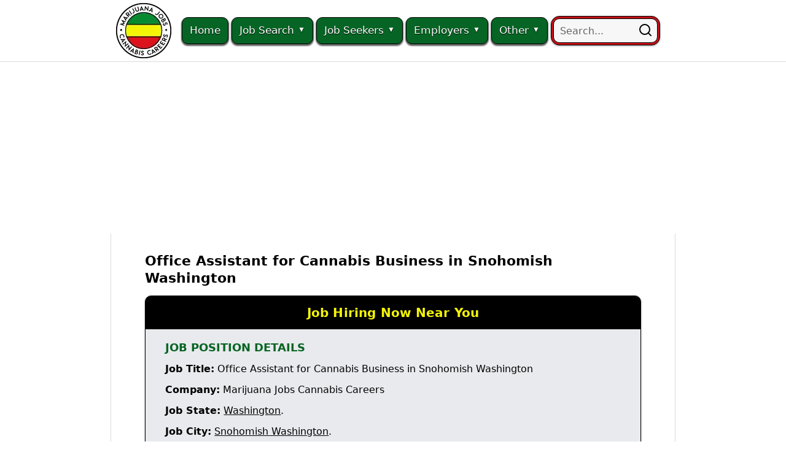

--- FILE ---
content_type: text/html; charset=UTF-8
request_url: https://www.marijuanajobscannabiscareers.com/job-posting/office-assistant-for-cannabis-business-in-snohomish-washington-282988/
body_size: 25004
content:
<!DOCTYPE html>
<html lang="en-US">
<head>
    <meta charset="UTF-8" />
    <meta name="viewport" content="width=device-width, initial-scale=1" />
<meta name='robots' content='index, follow, max-image-preview:large, max-snippet:-1, max-video-preview:-1' />
	<style>img:is([sizes="auto" i], [sizes^="auto," i]) { contain-intrinsic-size: 3000px 1500px }</style>
	<link rel='preconnect' href='https://www.google.com' >
<link rel='dns-prefetch' href='//pagead2.googlesyndication.com'>

	<!-- This site is optimized with the Yoast SEO Premium plugin  - https://yoast.com/wordpress/plugins/seo/ -->
	<title>Office Assistant for Cannabis Business in Snohomish Washington - Marijuana Jobs Cannabis Careers</title><link rel="preload" href="https://www.marijuanajobscannabiscareers.com/wp-content/uploads/Marijuana-Jobs-Cannabis-Careers-420-Job-Career-Logo-90x90-Header.png" as="image" imagesrcset="https://www.marijuanajobscannabiscareers.com/wp-content/uploads/Marijuana-Jobs-Cannabis-Careers-420-Job-Career-Logo-90x90-Header.png.webp 1x, https://www.marijuanajobscannabiscareers.com/wp-content/uploads/Marijuana-Jobs-Cannabis-Careers-420-Job-Career-Logo-180x180-Header.png.webp 2x" fetchpriority="high">
	<meta name="description" content="Office Job Hiring Now Available! Looking for a new office assistant job or advancing your administrative assistant career in Snohomish Washington? We are" />
	<link rel="canonical" href="https://www.marijuanajobscannabiscareers.com/job-posting/office-assistant-for-cannabis-business-in-snohomish-washington-282988/" />
	<meta property="og:locale" content="en_US" />
	<meta property="og:type" content="article" />
	<meta property="og:title" content="Office Assistant for Cannabis Business in Snohomish Washington - Marijuana Jobs Cannabis Careers" />
	<meta property="og:description" content="Office Job Hiring Now Available! Looking for a new office assistant job or advancing your administrative assistant career in Snohomish Washington? We are" />
	<meta property="og:url" content="https://www.marijuanajobscannabiscareers.com/job-posting/office-assistant-for-cannabis-business-in-snohomish-washington-282988/" />
	<meta property="og:site_name" content="Marijuana Jobs Cannabis Careers" />
	<meta property="article:publisher" content="https://www.facebook.com/61581780716311/" />
	<meta property="og:image" content="https://www.marijuanajobscannabiscareers.com/wp-content/uploads/marijuana-jobs-cannabis-careers-job-search-logo-300x300-with-padding.png" />
	<meta property="og:image:width" content="300" />
	<meta property="og:image:height" content="300" />
	<meta property="og:image:type" content="image/png" />
	<meta name="twitter:card" content="summary_large_image" />
	<meta name="twitter:site" content="@420jobscareers" />
	<script type="application/ld+json" class="yoast-schema-graph">{"@context":"https://schema.org","@graph":[{"@type":"WebPage","@id":"https://www.marijuanajobscannabiscareers.com/job-posting/office-assistant-for-cannabis-business-in-snohomish-washington-282988/","url":"https://www.marijuanajobscannabiscareers.com/job-posting/office-assistant-for-cannabis-business-in-snohomish-washington-282988/","name":"Office Assistant for Cannabis Business in Snohomish Washington - Marijuana Jobs Cannabis Careers","isPartOf":{"@id":"https://www.marijuanajobscannabiscareers.com/#website"},"primaryImageOfPage":{"@id":"https://www.marijuanajobscannabiscareers.com/job-posting/office-assistant-for-cannabis-business-in-snohomish-washington-282988/#primaryimage"},"image":{"@id":"https://www.marijuanajobscannabiscareers.com/job-posting/office-assistant-for-cannabis-business-in-snohomish-washington-282988/#primaryimage"},"thumbnailUrl":"https://www.marijuanajobscannabiscareers.com/wp-content/uploads/marijuana-jobs-cannabis-careers-job-search-logo-300x300-with-padding.png","datePublished":"2026-01-08T03:22:32+00:00","description":"Office Job Hiring Now Available! Looking for a new office assistant job or advancing your administrative assistant career in Snohomish Washington? We are","breadcrumb":{"@id":"https://www.marijuanajobscannabiscareers.com/job-posting/office-assistant-for-cannabis-business-in-snohomish-washington-282988/#breadcrumb"},"inLanguage":"en-US","potentialAction":[{"@type":"ReadAction","target":["https://www.marijuanajobscannabiscareers.com/job-posting/office-assistant-for-cannabis-business-in-snohomish-washington-282988/"]}]},{"@type":"ImageObject","inLanguage":"en-US","@id":"https://www.marijuanajobscannabiscareers.com/job-posting/office-assistant-for-cannabis-business-in-snohomish-washington-282988/#primaryimage","url":"https://www.marijuanajobscannabiscareers.com/wp-content/uploads/marijuana-jobs-cannabis-careers-job-search-logo-300x300-with-padding.png","contentUrl":"https://www.marijuanajobscannabiscareers.com/wp-content/uploads/marijuana-jobs-cannabis-careers-job-search-logo-300x300-with-padding.png","width":300,"height":300,"caption":"Marijuana Jobs Cannabis Careers Logo"},{"@type":"BreadcrumbList","@id":"https://www.marijuanajobscannabiscareers.com/job-posting/office-assistant-for-cannabis-business-in-snohomish-washington-282988/#breadcrumb","itemListElement":[{"@type":"ListItem","position":1,"name":"Home","item":"https://www.marijuanajobscannabiscareers.com/"},{"@type":"ListItem","position":2,"name":"Search Marijuana Jobs and Find Cannabis Careers","item":"https://www.marijuanajobscannabiscareers.com/search-cannabis-jobs/"},{"@type":"ListItem","position":3,"name":"Washington","item":"https://www.marijuanajobscannabiscareers.com/search-cannabis-jobs-state/washington/"},{"@type":"ListItem","position":4,"name":"Office Assistant for Cannabis Business in Snohomish Washington"}]},{"@type":"WebSite","@id":"https://www.marijuanajobscannabiscareers.com/#website","url":"https://www.marijuanajobscannabiscareers.com/","name":"Marijuana Jobs Cannabis Careers","description":"Job Board Search Engine","publisher":{"@id":"https://www.marijuanajobscannabiscareers.com/#organization"},"alternateName":"MJCC","potentialAction":[{"@type":"SearchAction","target":{"@type":"EntryPoint","urlTemplate":"https://www.marijuanajobscannabiscareers.com/?s={search_term_string}"},"query-input":{"@type":"PropertyValueSpecification","valueRequired":true,"valueName":"search_term_string"}}],"inLanguage":"en-US"},{"@type":"Organization","@id":"https://www.marijuanajobscannabiscareers.com/#organization","name":"Marijuana Jobs Cannabis Careers","alternateName":"MJCC","url":"https://www.marijuanajobscannabiscareers.com/","logo":{"@type":"ImageObject","inLanguage":"en-US","@id":"https://www.marijuanajobscannabiscareers.com/#/schema/logo/image/","url":"https://www.marijuanajobscannabiscareers.com/wp-content/uploads/Marijuana-Jobs-Cannabis-Careers-logo.png","contentUrl":"https://www.marijuanajobscannabiscareers.com/wp-content/uploads/Marijuana-Jobs-Cannabis-Careers-logo.png","width":512,"height":512,"caption":"Marijuana Jobs Cannabis Careers"},"image":{"@id":"https://www.marijuanajobscannabiscareers.com/#/schema/logo/image/"},"sameAs":["https://www.facebook.com/61581780716311/","https://x.com/420jobscareers","https://www.facebook.com/groups/420jobscareers/","https://www.linkedin.com/company/marijuanajobscannabiscareers/","https://www.linkedin.com/groups/10493597/"],"description":"Marijuana Jobs Cannabis Careers is a job search site and recruitment platform in the USA Cannabis Industry! Since 2016, the purpose of this online job board is to help people just like you to find or fill a marijuana job, cannabis job, weed job, hemp job, or 420 career in America. We help job seekers and job hunters to search for job postings and get hired at marijuana jobs, cannabis jobs, weed jobs, hemp jobs, and 420 careers in the United States. We help staffing and recruiting professionals to find job applicants and candidates for their job openings and employment opportunities in the marijuana and cannabis industry. Marijuana Jobs Cannabis Careers is a job posting website and hiring platform in the USA Marijuana Industry!","email":"org-email@marijuanajobscannabiscareers.com","telephone":"15419723398","legalName":"Marijuana Jobs Cannabis Careers LLC","foundingDate":"2016-04-20","naics":"561311","numberOfEmployees":{"@type":"QuantitativeValue","minValue":"1","maxValue":"10"}}]}</script>
	<!-- / Yoast SEO Premium plugin. -->


<link rel='dns-prefetch' href='//code.jquery.com' />

<!-- WP Job Manager Structured Data -->
<script type="application/ld+json">{"@context":"http:\/\/schema.org\/","@type":"JobPosting","datePosted":"2026-01-07T19:22:32-08:00","validThrough":"2026-01-31T23:59:59-08:00","title":"Office Assistant for Cannabis Business in Snohomish Washington","description":"&lt;p&gt;&lt;strong&gt;Office Job Hiring Now Available! Looking for a new office assistant job or advancing your administrative assistant career in Snohomish Washington?&lt;\/strong&gt;&lt;\/p&gt;\n&lt;p&gt;We are now hiring office assistants that are searching for employment in Snohomish!&lt;\/p&gt;\n&lt;p&gt;We are currently looking for job candidates like you who can work at one of the many marijuana office assistant jobs in Washington.&lt;\/p&gt;\n&lt;p&gt;We are actively hiring for the office assistant job position at a cannabis company in Snohomish.&lt;\/p&gt;\n&lt;p&gt;Our online hiring platform has a office assistant job opening and administrative support career opportunity at a marijuana company in Snohomish, Washington.&lt;\/p&gt;\n&lt;p&gt;Directly through our website, Marijuana Jobs Cannabis Careers, you can submit your resume and job application to this job posting and other job listings in the Marijuana, Cannabis, Weed, Hemp, and CBD industry. We have made the resume submission and job application process as simple and easy as possible.&lt;\/p&gt;\n&lt;p&gt;Are you ready to get a office assistant job to continue working in cannabis or get a administrative support job to start your 420 career in Snohomish, WA!&lt;\/p&gt;\n&lt;p&gt;&lt;strong&gt;Employer Name:&lt;\/strong&gt;&lt;\/p&gt;\n&lt;p&gt;Marijuana Jobs Cannabis Careers on behalf of an anonymous employer&lt;\/p&gt;\n&lt;p&gt;&lt;strong&gt;Company Introduction:&lt;\/strong&gt;&lt;\/p&gt;\n&lt;p&gt;Marijuana Jobs Cannabis Careers is a staffing and recruiting agency that is exclusively focused on the cannabis industry in the USA.&lt;\/p&gt;\n&lt;p&gt;&lt;strong&gt;Job Position Title:&lt;\/strong&gt;&lt;\/p&gt;\n&lt;ul&gt;\n&lt;li&gt;Office Assistant for Cannabis Business in Snohomish Washington.&lt;\/li&gt;\n&lt;li&gt;The job position title of the Office Assistant is also known as a: Administrative Assistant, Administrative Specialist, Clerical Worker, Executive Assistant, Human Resources Assistant, Office Helper, Receptionist, Secretary.&lt;\/li&gt;\n&lt;\/ul&gt;\n&lt;p&gt;&lt;strong&gt;Responsibilities and Duties:&lt;\/strong&gt;&lt;\/p&gt;\n&lt;p&gt;As an Office Assistant, you will be responsible for providing day-to-day administrative support to the office staff and leadership team.&lt;\/p&gt;\n&lt;p&gt;The Office Assistant is also responsible for supporting the organization by maintaining a professional attitude at all times to staff members, vendors, customers, and officials.&lt;\/p&gt;\n&lt;p&gt;Assist with administrative tasks, assignments, and projects.&lt;\/p&gt;\n&lt;p&gt;Answering phone lines and relaying information.&lt;\/p&gt;\n&lt;p&gt;Filing all receipts, invoices, and other documents.&lt;\/p&gt;\n&lt;p&gt;Organize and maintain digital files.&lt;\/p&gt;\n&lt;p&gt;Data entry into spreadsheets and databases.&lt;\/p&gt;\n&lt;p&gt;Typing and proofreading documents and emails.&lt;\/p&gt;\n&lt;p&gt;Prepare and submit executives expense reports.&lt;\/p&gt;\n&lt;p&gt;Receive, sort, and distribute daily deliveries and mail.&lt;\/p&gt;\n&lt;p&gt;Manage and maintain daily calendars for leadership.&lt;\/p&gt;\n&lt;p&gt;Facilitate in setting up and hosting conference calls.&lt;\/p&gt;\n&lt;p&gt;Take meeting notes and summarize minutes.&lt;\/p&gt;\n&lt;p&gt;Assist in scheduling meetings, appointments, and travel arrangements.&lt;\/p&gt;\n&lt;p&gt;Make food orders and coordinate with catering service.&lt;\/p&gt;\n&lt;p&gt;Keep the breakroom and supply closet stocked with supplies.&lt;\/p&gt;\n&lt;p&gt;Provides guidance and assistance to guests and vendors.&lt;\/p&gt;\n&lt;p&gt;Establish and maintain professional and ethical working relationships with all clients and company staff.&lt;\/p&gt;\n&lt;p&gt;Motivated and engaging individuals that are passionate about wellness and improving the lives of others.&lt;\/p&gt;\n&lt;p&gt;Looking to hire someone that is able to accomplish new duties and tasks as assigned.&lt;\/p&gt;\n&lt;p&gt;&lt;strong&gt;Work Experience and Qualifications:&lt;\/strong&gt;&lt;\/p&gt;\n&lt;ul&gt;\n&lt;li&gt;Previous office assistant and administrative support experience is preferred but not required.&lt;\/li&gt;\n&lt;li&gt;Previous administrative assistant, administrative specialist, clerical worker, executive assistant, human resources assistant, office helper, receptionist, or secretary experience is preferred but not required.&lt;\/li&gt;\n&lt;li&gt;Previous work experience in an high-paced office setting is preferred but not required.&lt;\/li&gt;\n&lt;li&gt;Previous work experience in the medical marijuana or recreational cannabis industry is a plus.&lt;\/li&gt;\n&lt;li&gt;Customer communication skills.&lt;\/li&gt;\n&lt;li&gt;Interpersonal communication skills.&lt;\/li&gt;\n&lt;li&gt;Conflict resolution skills.&lt;\/li&gt;\n&lt;li&gt;Time management skills.&lt;\/li&gt;\n&lt;li&gt;Communication skills.&lt;\/li&gt;\n&lt;li&gt;Attention to detail.&lt;\/li&gt;\n&lt;li&gt;Organization skills.&lt;\/li&gt;\n&lt;li&gt;Critical thinking skills.&lt;\/li&gt;\n&lt;li&gt;Problem-solving skills.&lt;\/li&gt;\n&lt;li&gt;Basic computer skills.&lt;\/li&gt;\n&lt;li&gt;High School diploma or GED credential.&lt;\/li&gt;\n&lt;li&gt;At least 21 years of age.&lt;\/li&gt;\n&lt;li&gt;Able to provide a federal, state, or local identification card with a photograph.&lt;\/li&gt;\n&lt;li&gt;Seeking job candidates with a great attitude and who are excellent team players.&lt;\/li&gt;\n&lt;\/ul&gt;\n&lt;p&gt;&lt;strong&gt;Physical Demands and Requirements:&lt;\/strong&gt;&lt;\/p&gt;\n&lt;ul&gt;\n&lt;li&gt;You can talk and hear regularly.&lt;\/li&gt;\n&lt;li&gt;Able to type 50+ words a minute.&lt;\/li&gt;\n&lt;li&gt;Able to sit at a desk for 6 to 8 hours a day.&lt;\/li&gt;\n&lt;li&gt;You can sit, stand, or walk for the entire shift.&lt;\/li&gt;\n&lt;li&gt;You can periodically bend, stoop, squat, and reach.&lt;\/li&gt;\n&lt;li&gt;You can physically lift at least 30 lb.&lt;\/li&gt;\n&lt;\/ul&gt;\n&lt;p&gt;&lt;strong&gt;Reports To:&lt;\/strong&gt;&lt;\/p&gt;\n&lt;ul&gt;\n&lt;li&gt;Senior Administrative Assistant.&lt;\/li&gt;\n&lt;li&gt;Office Manager.&lt;\/li&gt;\n&lt;\/ul&gt;\n&lt;p&gt;&lt;strong&gt;Shift Schedule:&lt;\/strong&gt;&lt;\/p&gt;\n&lt;ul&gt;\n&lt;li&gt;Employment Types: Full-time, Part-time.&lt;\/li&gt;\n&lt;li&gt;Work Shifts: 6-hour, 8-hour.&lt;\/li&gt;\n&lt;li&gt;Availability: mornings, afternoons, evenings, weekends, and some holidays.&lt;\/li&gt;\n&lt;\/ul&gt;\n&lt;p&gt;&lt;strong&gt;Benefits:&lt;\/strong&gt;&lt;\/p&gt;\n&lt;ul&gt;\n&lt;li&gt;Monthly bonuses.&lt;\/li&gt;\n&lt;li&gt;Employee discounts.&lt;\/li&gt;\n&lt;li&gt;Health, vision, and dental insurance is available for full-time employees.&lt;\/li&gt;\n&lt;li&gt;Paid Time Off (PTO) is available for full-time employees.&lt;\/li&gt;\n&lt;\/ul&gt;\n","employmentType":["FULL_TIME","PART_TIME"],"hiringOrganization":{"@type":"Organization","name":"Marijuana Jobs Cannabis Careers","sameAs":"https:\/\/www.marijuanajobscannabiscareers.com","url":"https:\/\/www.marijuanajobscannabiscareers.com","logo":"https:\/\/www.marijuanajobscannabiscareers.com\/wp-content\/uploads\/marijuana-jobs-cannabis-careers-job-search-logo-300x300-with-padding.png"},"identifier":{"@type":"PropertyValue","name":"Marijuana Jobs Cannabis Careers","value":"https:\/\/www.marijuanajobscannabiscareers.com\/job-posting\/office-assistant-for-cannabis-business-in-snohomish-washington-282988\/"},"jobLocation":{"@type":"Place","address":{"@type":"PostalAddress","addressLocality":"Snohomish","addressRegion":"WA","addressCountry":"US"}},"directApply":true,"baseSalary":{"@type":"MonetaryAmount","currency":"USD","value":{"@type":"QuantitativeValue","value":"20.00","unitText":"HOUR"}},"mainEntityOfPage":{"@id":"https:\/\/www.marijuanajobscannabiscareers.com\/job-posting\/office-assistant-for-cannabis-business-in-snohomish-washington-282988\/"}}</script><link rel="stylesheet" id="jquery-ui-css" type="text/css" media="all" data-pmdelayedstyle="//code.jquery.com/ui/1.13.3/themes/smoothness/jquery-ui.min.css?ver=1.13.3">
<script type="text/javascript" src="https://www.marijuanajobscannabiscareers.com/wp-includes/js/dist/hooks.min.js?ver=4d63a3d491d11ffd8ac6" id="wp-hooks-js" defer></script>
<script type="text/javascript" id="say-what-js-js-extra" defer src="[data-uri]"></script>
<script type="text/javascript" src="https://www.marijuanajobscannabiscareers.com/wp-content/plugins/say-what/assets/build/frontend.js?ver=fd31684c45e4d85aeb4e" id="say-what-js-js" defer></script>

<!-- Dark Visitors (https://darkvisitors.com/) -->
<script src="https://darkvisitors.com/tracker.js?project_key=66bc0a4e-6810-4043-b7be-3c05c6e94653" async></script>
<script async src="https://www.marijuanajobscannabiscareers.com/wp-content/uploads/perfmatters/gtagv4.js?id=G-6051CF00QT"></script><script defer src="[data-uri]"></script><script type="text/javascript" defer src="[data-uri]"></script><link rel="icon" href="https://www.marijuanajobscannabiscareers.com/wp-content/uploads/cropped-marijuana-jobs-cannabis-careers-logo-2-32x32.png" sizes="32x32" />
<link rel="icon" href="https://www.marijuanajobscannabiscareers.com/wp-content/uploads/cropped-marijuana-jobs-cannabis-careers-logo-2-192x192.png" sizes="192x192" />
<link rel="apple-touch-icon" href="https://www.marijuanajobscannabiscareers.com/wp-content/uploads/cropped-marijuana-jobs-cannabis-careers-logo-2-180x180.png" />
<meta name="msapplication-TileImage" content="https://www.marijuanajobscannabiscareers.com/wp-content/uploads/cropped-marijuana-jobs-cannabis-careers-logo-2-270x270.png" />
<style type="text/css">/** Mega Menu CSS: fs **/</style>
<noscript><style>.perfmatters-lazy[data-src]{display:none !important;}</style></noscript>
<!-- End wp_head -->
<!-- End get_nectar_theme_options -->
<script async src="https://pagead2.googlesyndication.com/pagead/js/adsbygoogle.js?client=ca-pub-0732763428608861" crossorigin="anonymous"></script>
<!-- End google adsense tag -->
<meta name="generator" content="WP Rocket 3.20.3" data-wpr-features="wpr_desktop" /><style id="perfmatters-used-css">.job-manager-form input[type=submit].disabled,.job-manager-form input[type=submit]:disabled{cursor:not-allowed;filter:alpha(opacity=50);opacity:.5;}.single_job_listing .company{border:1px solid #eee;box-shadow:0 1px 1px rgba(0,0,0,.1);box-sizing:content-box;clear:both;display:block;margin:0 0 2em;min-height:3em;padding:1em;position:relative;}.single_job_listing .company img{box-shadow:none;float:left;height:3em;left:1em;position:absolute;vertical-align:middle;width:3em;}.single_job_listing .job_description{margin:0 0 1.5em;}.job-manager-application-wrapper .application,.single_job_listing .application{margin:0 0 1em;overflow:hidden;padding:0;}.job-manager-application-wrapper .application .application_button,.job-manager-application-wrapper .application .application_details,.single_job_listing .application .application_button,.single_job_listing .application .application_details{box-sizing:border-box;}.job-manager-application-wrapper .application .application_details,.single_job_listing .application .application_details{border:1px solid #eee;box-shadow:0 1px 1px rgba(0,0,0,.1);clear:both;display:block;line-height:1.5em;margin:1em 0;padding:.75em 1em 0;position:relative;}.job-manager-application-wrapper .application .application_details p,.single_job_listing .application .application_details p{margin:0 0 .75em;}.job-manager-application-wrapper .application .application_details:before,.single_job_listing .application .application_details:before{border-bottom:10px solid #eee;border-left:10px solid transparent;border-right:10px solid transparent;content:"";height:0;left:5em;margin:-10px 0 0;position:absolute;top:0;width:0;}.job-manager-application-wrapper .application .application_details:after,.single_job_listing .application .application_details:after{border-bottom:9px solid #fff;border-left:9px solid transparent;border-right:9px solid transparent;content:"";height:0;left:5em;margin:-9px 0 0 1px;position:absolute;top:0;width:0;}#mega-menu-wrap-top_nav,#mega-menu-wrap-top_nav #mega-menu-top_nav,#mega-menu-wrap-top_nav #mega-menu-top_nav ul.mega-sub-menu,#mega-menu-wrap-top_nav #mega-menu-top_nav li.mega-menu-item,#mega-menu-wrap-top_nav #mega-menu-top_nav li.mega-menu-row,#mega-menu-wrap-top_nav #mega-menu-top_nav li.mega-menu-column,#mega-menu-wrap-top_nav #mega-menu-top_nav a.mega-menu-link,#mega-menu-wrap-top_nav #mega-menu-top_nav span.mega-menu-badge,#mega-menu-wrap-top_nav #mega-menu-top_nav + button.mega-close{transition:none;border-radius:0;box-shadow:none;background:none;border:0;bottom:auto;box-sizing:border-box;clip:auto;color:#666;display:block;float:none;font-family:inherit;font-size:14px;height:auto;left:auto;line-height:22px;list-style-type:none;margin:0;min-height:auto;max-height:none;min-width:auto;max-width:none;opacity:1;outline:none;overflow:visible;padding:0;position:relative;pointer-events:auto;right:auto;text-align:left;text-decoration:none;text-indent:0;text-transform:none;transform:none;top:auto;vertical-align:baseline;visibility:inherit;width:auto;word-wrap:break-word;white-space:normal;}#mega-menu-wrap-top_nav:before,#mega-menu-wrap-top_nav:after,#mega-menu-wrap-top_nav #mega-menu-top_nav:before,#mega-menu-wrap-top_nav #mega-menu-top_nav:after,#mega-menu-wrap-top_nav #mega-menu-top_nav ul.mega-sub-menu:before,#mega-menu-wrap-top_nav #mega-menu-top_nav ul.mega-sub-menu:after,#mega-menu-wrap-top_nav #mega-menu-top_nav li.mega-menu-item:before,#mega-menu-wrap-top_nav #mega-menu-top_nav li.mega-menu-item:after,#mega-menu-wrap-top_nav #mega-menu-top_nav li.mega-menu-row:before,#mega-menu-wrap-top_nav #mega-menu-top_nav li.mega-menu-row:after,#mega-menu-wrap-top_nav #mega-menu-top_nav li.mega-menu-column:before,#mega-menu-wrap-top_nav #mega-menu-top_nav li.mega-menu-column:after,#mega-menu-wrap-top_nav #mega-menu-top_nav a.mega-menu-link:before,#mega-menu-wrap-top_nav #mega-menu-top_nav a.mega-menu-link:after,#mega-menu-wrap-top_nav #mega-menu-top_nav span.mega-menu-badge:before,#mega-menu-wrap-top_nav #mega-menu-top_nav span.mega-menu-badge:after,#mega-menu-wrap-top_nav #mega-menu-top_nav + button.mega-close:before,#mega-menu-wrap-top_nav #mega-menu-top_nav + button.mega-close:after{display:none;}#mega-menu-wrap-top_nav{border-radius:0;}@media only screen and (min-width: 1001px){#mega-menu-wrap-top_nav{background:rgba(0,0,0,0);}}#mega-menu-wrap-top_nav #mega-menu-top_nav{text-align:left;padding:0px 0px 0px 0px;}#mega-menu-wrap-top_nav #mega-menu-top_nav a.mega-menu-link{cursor:pointer;display:inline;}#mega-menu-wrap-top_nav #mega-menu-top_nav li.mega-disable-link > a.mega-menu-link,#mega-menu-wrap-top_nav #mega-menu-top_nav li.mega-menu-megamenu li.mega-disable-link > a.mega-menu-link{cursor:inherit;}#mega-menu-wrap-top_nav #mega-menu-top_nav li.mega-menu-item-has-children.mega-disable-link > a.mega-menu-link,#mega-menu-wrap-top_nav #mega-menu-top_nav li.mega-menu-megamenu > li.mega-menu-item-has-children.mega-disable-link > a.mega-menu-link{cursor:pointer;}#mega-menu-wrap-top_nav #mega-menu-top_nav p{margin-bottom:10px;}#mega-menu-wrap-top_nav #mega-menu-top_nav input,#mega-menu-wrap-top_nav #mega-menu-top_nav img{max-width:100%;}#mega-menu-wrap-top_nav #mega-menu-top_nav li.mega-menu-item > ul.mega-sub-menu{display:block;visibility:hidden;opacity:1;pointer-events:auto;}@media only screen and (max-width: 1000px){#mega-menu-wrap-top_nav #mega-menu-top_nav li.mega-menu-item > ul.mega-sub-menu{display:none;visibility:visible;opacity:1;}}@media only screen and (min-width: 1001px){#mega-menu-wrap-top_nav #mega-menu-top_nav[data-effect="fade"] li.mega-menu-item > ul.mega-sub-menu{opacity:0;transition:opacity 200ms ease-in,visibility 200ms ease-in;}#mega-menu-wrap-top_nav #mega-menu-top_nav[data-effect="fade"].mega-no-js li.mega-menu-item:hover > ul.mega-sub-menu,#mega-menu-wrap-top_nav #mega-menu-top_nav[data-effect="fade"].mega-no-js li.mega-menu-item:focus > ul.mega-sub-menu,#mega-menu-wrap-top_nav #mega-menu-top_nav[data-effect="fade"] li.mega-menu-item.mega-toggle-on > ul.mega-sub-menu,#mega-menu-wrap-top_nav #mega-menu-top_nav[data-effect="fade"] li.mega-menu-item.mega-menu-megamenu.mega-toggle-on ul.mega-sub-menu{opacity:1;}#mega-menu-wrap-top_nav #mega-menu-top_nav[data-effect="fade_up"] li.mega-menu-item.mega-menu-megamenu > ul.mega-sub-menu,#mega-menu-wrap-top_nav #mega-menu-top_nav[data-effect="fade_up"] li.mega-menu-item.mega-menu-flyout ul.mega-sub-menu{opacity:0;transform:translate(0,10px);transition:opacity 200ms ease-in,transform 200ms ease-in,visibility 200ms ease-in;}#mega-menu-wrap-top_nav #mega-menu-top_nav[data-effect="fade_up"].mega-no-js li.mega-menu-item:hover > ul.mega-sub-menu,#mega-menu-wrap-top_nav #mega-menu-top_nav[data-effect="fade_up"].mega-no-js li.mega-menu-item:focus > ul.mega-sub-menu,#mega-menu-wrap-top_nav #mega-menu-top_nav[data-effect="fade_up"] li.mega-menu-item.mega-toggle-on > ul.mega-sub-menu,#mega-menu-wrap-top_nav #mega-menu-top_nav[data-effect="fade_up"] li.mega-menu-item.mega-menu-megamenu.mega-toggle-on ul.mega-sub-menu{opacity:1;transform:translate(0,0);}#mega-menu-wrap-top_nav #mega-menu-top_nav[data-effect="slide_up"] li.mega-menu-item.mega-menu-megamenu > ul.mega-sub-menu,#mega-menu-wrap-top_nav #mega-menu-top_nav[data-effect="slide_up"] li.mega-menu-item.mega-menu-flyout ul.mega-sub-menu{transform:translate(0,10px);transition:transform 200ms ease-in,visibility 200ms ease-in;}#mega-menu-wrap-top_nav #mega-menu-top_nav[data-effect="slide_up"].mega-no-js li.mega-menu-item:hover > ul.mega-sub-menu,#mega-menu-wrap-top_nav #mega-menu-top_nav[data-effect="slide_up"].mega-no-js li.mega-menu-item:focus > ul.mega-sub-menu,#mega-menu-wrap-top_nav #mega-menu-top_nav[data-effect="slide_up"] li.mega-menu-item.mega-toggle-on > ul.mega-sub-menu,#mega-menu-wrap-top_nav #mega-menu-top_nav[data-effect="slide_up"] li.mega-menu-item.mega-menu-megamenu.mega-toggle-on ul.mega-sub-menu{transform:translate(0,0);}}#mega-menu-wrap-top_nav #mega-menu-top_nav.mega-no-js li.mega-menu-item:hover > ul.mega-sub-menu,#mega-menu-wrap-top_nav #mega-menu-top_nav.mega-no-js li.mega-menu-item:focus > ul.mega-sub-menu,#mega-menu-wrap-top_nav #mega-menu-top_nav li.mega-menu-item.mega-toggle-on > ul.mega-sub-menu{visibility:visible;}#mega-menu-wrap-top_nav #mega-menu-top_nav li.mega-menu-item a[class^="dashicons"]:before{font-family:dashicons;}#mega-menu-wrap-top_nav #mega-menu-top_nav li.mega-menu-item a.mega-menu-link:before{display:inline-block;font:inherit;font-family:dashicons;position:static;margin:0 6px 0 0px;vertical-align:top;-webkit-font-smoothing:antialiased;-moz-osx-font-smoothing:grayscale;color:inherit;background:transparent;height:auto;width:auto;top:auto;}#mega-menu-wrap-top_nav #mega-menu-top_nav li.mega-menu-item.mega-hide-text a.mega-menu-link:before{margin:0;}#mega-menu-wrap-top_nav #mega-menu-top_nav li.mega-menu-item.mega-hide-text li.mega-menu-item a.mega-menu-link:before{margin:0 6px 0 0;}#mega-menu-wrap-top_nav #mega-menu-top_nav > li.mega-menu-item{margin:0 4px 0 0;display:inline-block;height:auto;vertical-align:middle;}@media only screen and (min-width: 1001px){#mega-menu-wrap-top_nav #mega-menu-top_nav > li.mega-menu-item > a.mega-menu-link:hover,#mega-menu-wrap-top_nav #mega-menu-top_nav > li.mega-menu-item > a.mega-menu-link:focus{background:#252525;background:linear-gradient(to bottom,#066524,#252525);filter:progid:DXImageTransform.Microsoft.gradient(startColorstr="#FF066524",endColorstr="#FF252525");color:#f5f508;font-weight:normal;text-decoration:none;border-color:black;}}#mega-menu-wrap-top_nav #mega-menu-top_nav > li.mega-menu-item > a.mega-menu-link{line-height:44px;height:44px;padding:0px 12px 0px 12px;vertical-align:baseline;width:auto;display:block;color:#fff;text-transform:none;text-decoration:none;text-align:left;background:#066524;border-top:1px solid black;border-left:1px solid black;border-right:1px solid black;border-bottom:1px solid black;border-radius:10px 10px 10px 10px;font-family:inherit;font-size:17px;font-weight:normal;outline:none;}@media only screen and (max-width: 1000px){#mega-menu-wrap-top_nav #mega-menu-top_nav > li.mega-menu-item{display:list-item;margin:0;clear:both;border:0;}#mega-menu-wrap-top_nav #mega-menu-top_nav > li.mega-menu-item > a.mega-menu-link{border-radius:0;border:0;margin:0;line-height:46px;height:46px;padding:0 10px;background:transparent;text-align:left;color:#fff;font-size:16px;}}#mega-menu-wrap-top_nav #mega-menu-top_nav > li.mega-menu-flyout ul.mega-sub-menu{z-index:99;position:absolute;width:240px;max-width:none;padding:0px 0px 0px 0px;border-top:1px solid black;border-left:1px solid black;border-right:1px solid black;border-bottom:1px solid black;background:rgba(0,0,0,0);border-radius:0px 0px 10px 10px;box-shadow:0px 0px 5px 0px rgba(0,0,0,.5);}@media only screen and (max-width: 1000px){#mega-menu-wrap-top_nav #mega-menu-top_nav > li.mega-menu-flyout ul.mega-sub-menu{float:left;position:static;width:100%;padding:0;border:0;border-radius:0;}}#mega-menu-wrap-top_nav #mega-menu-top_nav > li.mega-menu-flyout ul.mega-sub-menu li.mega-menu-item{border-bottom:1px solid black;}#mega-menu-wrap-top_nav #mega-menu-top_nav > li.mega-menu-flyout ul.mega-sub-menu li.mega-menu-item:last-child{border-bottom:0;box-shadow:none;}@media only screen and (max-width: 1000px){#mega-menu-wrap-top_nav #mega-menu-top_nav > li.mega-menu-flyout ul.mega-sub-menu li.mega-menu-item{clear:both;}}#mega-menu-wrap-top_nav #mega-menu-top_nav > li.mega-menu-flyout ul.mega-sub-menu li.mega-menu-item a.mega-menu-link{display:block;background:#eee;color:black;font-family:inherit;font-size:15px;font-weight:normal;padding:10px 16px 10px 16px;line-height:22px;text-decoration:none;text-transform:none;vertical-align:baseline;}#mega-menu-wrap-top_nav #mega-menu-top_nav > li.mega-menu-flyout ul.mega-sub-menu li.mega-menu-item:first-child > a.mega-menu-link{border-top-left-radius:0px;border-top-right-radius:0px;}@media only screen and (max-width: 1000px){#mega-menu-wrap-top_nav #mega-menu-top_nav > li.mega-menu-flyout ul.mega-sub-menu li.mega-menu-item:first-child > a.mega-menu-link{border-top-left-radius:0;border-top-right-radius:0;}}#mega-menu-wrap-top_nav #mega-menu-top_nav > li.mega-menu-flyout ul.mega-sub-menu li.mega-menu-item:last-child > a.mega-menu-link{border-bottom-right-radius:10px;border-bottom-left-radius:10px;}@media only screen and (max-width: 1000px){#mega-menu-wrap-top_nav #mega-menu-top_nav > li.mega-menu-flyout ul.mega-sub-menu li.mega-menu-item:last-child > a.mega-menu-link{border-bottom-right-radius:0;border-bottom-left-radius:0;}}#mega-menu-wrap-top_nav #mega-menu-top_nav > li.mega-menu-flyout ul.mega-sub-menu li.mega-menu-item a.mega-menu-link:hover,#mega-menu-wrap-top_nav #mega-menu-top_nav > li.mega-menu-flyout ul.mega-sub-menu li.mega-menu-item a.mega-menu-link:focus{background:#ddd;font-weight:normal;text-decoration:none;color:black;}@media only screen and (min-width: 1001px){#mega-menu-wrap-top_nav #mega-menu-top_nav > li.mega-menu-flyout ul.mega-sub-menu li.mega-menu-item ul.mega-sub-menu{position:absolute;left:100%;top:0;}}@media only screen and (max-width: 1000px){#mega-menu-wrap-top_nav #mega-menu-top_nav > li.mega-menu-flyout ul.mega-sub-menu li.mega-menu-item ul.mega-sub-menu a.mega-menu-link{padding-left:20px;}#mega-menu-wrap-top_nav #mega-menu-top_nav > li.mega-menu-flyout ul.mega-sub-menu li.mega-menu-item ul.mega-sub-menu ul.mega-sub-menu a.mega-menu-link{padding-left:30px;}}#mega-menu-wrap-top_nav #mega-menu-top_nav li.mega-menu-item-has-children > a.mega-menu-link > span.mega-indicator{display:inline-block;width:auto;background:transparent;position:relative;pointer-events:auto;left:auto;min-width:auto;font-size:inherit;padding:0;margin:0 0 0 6px;height:auto;line-height:inherit;color:inherit;}#mega-menu-wrap-top_nav #mega-menu-top_nav li.mega-menu-item-has-children > a.mega-menu-link > span.mega-indicator:after{content:"";font-family:dashicons;font-weight:normal;display:inline-block;margin:0;vertical-align:top;-webkit-font-smoothing:antialiased;-moz-osx-font-smoothing:grayscale;transform:rotate(0);color:inherit;position:relative;background:transparent;height:auto;width:auto;right:auto;line-height:inherit;}#mega-menu-wrap-top_nav #mega-menu-top_nav li.mega-menu-item-has-children li.mega-menu-item-has-children > a.mega-menu-link > span.mega-indicator{float:right;}@media only screen and (max-width: 1000px){#mega-menu-wrap-top_nav #mega-menu-top_nav li.mega-menu-item-has-children > a.mega-menu-link > span.mega-indicator{float:right;}}#mega-menu-wrap-top_nav #mega-menu-top_nav li.mega-menu-megamenu:not(.mega-menu-tabbed) li.mega-menu-item-has-children:not(.mega-collapse-children) > a.mega-menu-link > span.mega-indicator,#mega-menu-wrap-top_nav #mega-menu-top_nav li.mega-menu-item-has-children.mega-hide-arrow > a.mega-menu-link > span.mega-indicator{display:none;}@media only screen and (min-width: 1001px){#mega-menu-wrap-top_nav #mega-menu-top_nav li.mega-menu-flyout li.mega-menu-item a.mega-menu-link > span.mega-indicator:after{content:"";}}#mega-menu-wrap-top_nav #mega-menu-top_nav li[class^="mega-lang-item"] > a.mega-menu-link > img{display:inline;}@media only screen and (max-width: 1000px){#mega-menu-wrap-top_nav:after{content:"";display:table;clear:both;}}#mega-menu-wrap-top_nav .mega-menu-toggle{display:none;z-index:1;cursor:pointer;background:rgba(0,0,0,0);border-radius:10px 10px 10px 10px;line-height:48px;height:48px;text-align:left;user-select:none;-webkit-tap-highlight-color:transparent;outline:none;white-space:nowrap;}#mega-menu-wrap-top_nav .mega-menu-toggle img{max-width:100%;padding:0;}@media only screen and (max-width: 1000px){#mega-menu-wrap-top_nav .mega-menu-toggle{display:-webkit-box;display:-ms-flexbox;display:-webkit-flex;display:flex;}}#mega-menu-wrap-top_nav .mega-menu-toggle .mega-toggle-blocks-left,#mega-menu-wrap-top_nav .mega-menu-toggle .mega-toggle-blocks-center,#mega-menu-wrap-top_nav .mega-menu-toggle .mega-toggle-blocks-right{display:-webkit-box;display:-ms-flexbox;display:-webkit-flex;display:flex;-ms-flex-preferred-size:33.33%;-webkit-flex-basis:33.33%;flex-basis:33.33%;}#mega-menu-wrap-top_nav .mega-menu-toggle .mega-toggle-blocks-left{-webkit-box-flex:1;-ms-flex:1;-webkit-flex:1;flex:1;-webkit-box-pack:start;-ms-flex-pack:start;-webkit-justify-content:flex-start;justify-content:flex-start;}#mega-menu-wrap-top_nav .mega-menu-toggle .mega-toggle-blocks-left .mega-toggle-block{margin-left:6px;}#mega-menu-wrap-top_nav .mega-menu-toggle .mega-toggle-blocks-left .mega-toggle-block:only-child{margin-right:6px;}#mega-menu-wrap-top_nav .mega-menu-toggle .mega-toggle-blocks-center{-webkit-box-pack:center;-ms-flex-pack:center;-webkit-justify-content:center;justify-content:center;}#mega-menu-wrap-top_nav .mega-menu-toggle .mega-toggle-blocks-center .mega-toggle-block{margin-left:3px;margin-right:3px;}#mega-menu-wrap-top_nav .mega-menu-toggle .mega-toggle-blocks-right{-webkit-box-flex:1;-ms-flex:1;-webkit-flex:1;flex:1;-webkit-box-pack:end;-ms-flex-pack:end;-webkit-justify-content:flex-end;justify-content:flex-end;}#mega-menu-wrap-top_nav .mega-menu-toggle .mega-toggle-blocks-right .mega-toggle-block{margin-right:6px;}#mega-menu-wrap-top_nav .mega-menu-toggle .mega-toggle-blocks-right .mega-toggle-block:only-child{margin-left:6px;}#mega-menu-wrap-top_nav .mega-menu-toggle .mega-toggle-block{display:-webkit-box;display:-ms-flexbox;display:-webkit-flex;display:flex;height:100%;outline:0;-webkit-align-self:center;-ms-flex-item-align:center;align-self:center;-ms-flex-negative:0;-webkit-flex-shrink:0;flex-shrink:0;}@media only screen and (max-width: 1000px){#mega-menu-wrap-top_nav .mega-menu-toggle{position:relative;}#mega-menu-wrap-top_nav .mega-menu-toggle + #mega-menu-top_nav{background:rgba(0,0,0,0);padding:0px 0px 0px 0px;display:none;position:absolute;width:100%;z-index:9999999;}#mega-menu-wrap-top_nav .mega-menu-toggle + #mega-menu-top_nav{position:fixed;display:block;width:250px;max-width:100%;height:100vh;max-height:100vh;top:0;box-sizing:border-box;transition:left 200ms ease-in-out,right 200ms ease-in-out,visibility 200ms ease-in-out;overflow-y:auto;overflow-x:hidden;z-index:9999999999;overscroll-behavior:contain;visibility:hidden;}#mega-menu-wrap-top_nav .mega-menu-toggle + #mega-menu-top_nav{right:-250px;}}#mega-menu-wrap-top_nav .mega-menu-toggle .mega-toggle-block-2{cursor:pointer;}#mega-menu-wrap-top_nav .mega-menu-toggle .mega-toggle-block-2 .mega-toggle-animated{padding:0;display:-webkit-box;display:-ms-flexbox;display:-webkit-flex;display:flex;cursor:pointer;transition-property:opacity,filter;transition-duration:.15s;transition-timing-function:linear;font:inherit;color:inherit;text-transform:none;background-color:transparent;border:0;margin:0;overflow:visible;transform:scale(1);align-self:center;outline:0;background:none;}#mega-menu-wrap-top_nav .mega-menu-toggle .mega-toggle-block-2 .mega-toggle-animated-box{width:40px;height:24px;display:inline-block;position:relative;outline:0;}#mega-menu-wrap-top_nav .mega-menu-toggle .mega-toggle-block-2 .mega-toggle-animated-inner{display:block;top:50%;margin-top:-2px;}#mega-menu-wrap-top_nav .mega-menu-toggle .mega-toggle-block-2 .mega-toggle-animated-inner,#mega-menu-wrap-top_nav .mega-menu-toggle .mega-toggle-block-2 .mega-toggle-animated-inner::before,#mega-menu-wrap-top_nav .mega-menu-toggle .mega-toggle-block-2 .mega-toggle-animated-inner::after{width:40px;height:4px;background-color:#f5f508;border-radius:4px;position:absolute;transition-property:transform;transition-duration:.15s;transition-timing-function:ease;}#mega-menu-wrap-top_nav .mega-menu-toggle .mega-toggle-block-2 .mega-toggle-animated-inner::before,#mega-menu-wrap-top_nav .mega-menu-toggle .mega-toggle-block-2 .mega-toggle-animated-inner::after{content:"";display:block;}#mega-menu-wrap-top_nav .mega-menu-toggle .mega-toggle-block-2 .mega-toggle-animated-inner::before{top:-10px;}#mega-menu-wrap-top_nav .mega-menu-toggle .mega-toggle-block-2 .mega-toggle-animated-inner::after{bottom:-10px;}#mega-menu-wrap-top_nav .mega-menu-toggle .mega-toggle-block-2 .mega-toggle-animated-slider .mega-toggle-animated-inner{top:2px;}#mega-menu-wrap-top_nav .mega-menu-toggle .mega-toggle-block-2 .mega-toggle-animated-slider .mega-toggle-animated-inner::before{top:10px;transition-property:transform,opacity;transition-timing-function:ease;transition-duration:.15s;}#mega-menu-wrap-top_nav .mega-menu-toggle .mega-toggle-block-2 .mega-toggle-animated-slider .mega-toggle-animated-inner::after{top:20px;}#mega-menu-wrap-top_nav #mega-menu-top_nav li.mega-menu-item a[class^="genericon"]:before{font-family:genericons;}#mega-menu-wrap-top_nav #mega-menu-top_nav li#mega-menu-item-626278{border-left:0;box-shadow:none;align-content:center;}#mega-menu-wrap-top_nav #mega-menu-top_nav li#mega-menu-item-626278 .mega-search-wrap{position:relative;width:40px;height:40px;display:flex;z-index:99999;margin-top:0px;align-items:center;}@media only screen and (min-width: 1001px){#mega-menu-wrap-top_nav #mega-menu-top_nav li#mega-menu-item-626278 .mega-search-wrap.mega-static{width:170px;}}@media only screen and (max-width: 1000px){#mega-menu-wrap-top_nav #mega-menu-top_nav li#mega-menu-item-626278 .mega-search-wrap{width:100%;margin:5px 0;}}@media only screen and (max-width: 1000px){#mega-menu-wrap-top_nav #mega-menu-top_nav li#mega-menu-item-626278 .mega-search{width:100%;padding:0 5px;}}#mega-menu-wrap-top_nav #mega-menu-top_nav li#mega-menu-item-626278 .mega-search.mega-search-open input[type=text]{background-color:#fff;}#mega-menu-wrap-top_nav #mega-menu-top_nav li#mega-menu-item-626278 .mega-search.mega-search-open .search-icon:before{color:black;}#mega-menu-wrap-top_nav #mega-menu-top_nav li#mega-menu-item-626278 .mega-search input[type=text]{color:black;background-color:white;width:170px;margin:0;padding:0 40px 0 5px;height:40px;border:0;transition:width .6s,background-color .6s,color 1s;box-sizing:border-box;border-radius:3px;}@media only screen and (max-width: 1000px){#mega-menu-wrap-top_nav #mega-menu-top_nav li#mega-menu-item-626278 .mega-search input[type=text]{width:100%;background-color:#fff;}}#mega-menu-wrap-top_nav #mega-menu-top_nav li#mega-menu-item-626278 .mega-search input:focus{outline:none;}#mega-menu-wrap-top_nav #mega-menu-top_nav li#mega-menu-item-626278 .mega-search input[type=submit]{display:none;}#mega-menu-wrap-top_nav #mega-menu-top_nav li#mega-menu-item-626278 .mega-search .search-icon{right:0;top:0;position:absolute;cursor:pointer;height:100%;width:40px;}@media only screen and (max-width: 1000px){#mega-menu-wrap-top_nav #mega-menu-top_nav li#mega-menu-item-626278 .mega-search .search-icon{right:5px;}}#mega-menu-wrap-top_nav #mega-menu-top_nav li#mega-menu-item-626278 .mega-search .search-icon:before{display:flex;justify-content:center;align-items:center;color:black;height:100%;}@media only screen and (max-width: 1000px){#mega-menu-wrap-top_nav #mega-menu-top_nav li#mega-menu-item-626278 .mega-search .search-icon:before{color:black;}}#mega-menu-wrap-top_nav #mega-menu-top_nav li.mega-menu-item a[class^="fa-"]:before{font-family:FontAwesome;}#mega-menu-wrap-top_nav .mega-menu-toggle{}#mega-menu-wrap-top_nav .mega-menu-toggle .mega-toggle-block-1{border-left:0;-webkit-box-shadow:none;-moz-box-shadow:none;box-shadow:none;line-height:48px;}#mega-menu-wrap-top_nav .mega-menu-toggle .mega-toggle-block-1 .mega-search-wrap{position:relative;width:40px;height:40px;vertical-align:middle;display:inline-block;z-index:99999;margin-top:0px;align-self:center;}#mega-menu-wrap-top_nav .mega-menu-toggle .mega-toggle-block-1 .mega-search-wrap.mega-static{width:170px;}#mega-menu-wrap-top_nav .mega-menu-toggle .mega-toggle-block-1 .mega-search{line-height:40px;position:absolute;right:0;margin:0;}#mega-menu-wrap-top_nav .mega-menu-toggle .mega-toggle-block-1 .mega-search.mega-search-open input[type=text]{background-color:white;}#mega-menu-wrap-top_nav .mega-menu-toggle .mega-toggle-block-1 .mega-search.mega-search-open .search-icon:before{color:black;}#mega-menu-wrap-top_nav .mega-menu-toggle .mega-toggle-block-1 .mega-search input[type=text]{color:black;background-color:white;width:170px;margin:0;min-height:0;padding:0 40px 0 5px;height:40px;border:0;line-height:40px;transition:width .6s,background-color .6s,color 1s;box-sizing:border-box;border-radius:3px;vertical-align:top;box-shadow:none;}#mega-menu-wrap-top_nav .mega-menu-toggle .mega-toggle-block-1 .mega-search input:focus{outline:none;}#mega-menu-wrap-top_nav .mega-menu-toggle .mega-toggle-block-1 .mega-search input[type=submit]{display:none;}#mega-menu-wrap-top_nav .mega-menu-toggle .mega-toggle-block-1 .mega-search .search-icon{right:0;position:absolute;width:40px;height:40px;cursor:pointer;}#mega-menu-wrap-top_nav .mega-menu-toggle .mega-toggle-block-1 .mega-search .search-icon:before{color:black;height:40px;width:40px;vertical-align:middle;line-height:40px;}.mega-indicator:after{content:"▼" !important;font-size:12px !important;position:relative !important;bottom:2px !important;}#mega-menu-wrap-top_nav .mega-menu-toggle .mega-toggle-block-1 .mega-search.mega-search-open input[type=text]{line-height:40px !important;}#mega-menu-wrap-top_nav #mega-menu-top_nav a.mega-menu-link,#mega-menu-wrap-top_nav #mega-menu-top_nav a.mega-menu-link:hover,#mega-menu-wrap-top_nav #mega-menu-top_nav a.mega-menu-link:focus{font-weight:500 !important;}#mega-menu-wrap-top_nav form.mega-search input[type=text]{border:1px solid #000 !important;box-shadow:none !important;font-size:16px !important;}#mega-menu-wrap-top_nav form.mega-search input[type=text]:focus{border:1px solid #000 !important;box-shadow:0 0 5px 0 rgba(0,0,0,.5) !important;outline:3px solid #fef401 !important;outline-offset:0 !important;font-size:16px !important;}#mega-menu-wrap-top_nav form.mega-search input[type=text]::placeholder{color:#000 !important;opacity:.6 !important;}#mega-menu-wrap-top_nav #mega-menu-top_nav li#mega-menu-item-626278 .mega-search-wrap{z-index:unset;}#mega-menu-wrap-top_nav .mega-menu-toggle .mega-toggle-block-1 .mega-search .search-icon,#mega-menu-wrap-top_nav #mega-menu-top_nav li#mega-menu-item-626278 .mega-search .search-icon{cursor:pointer;position:absolute;font-size:25px !important;line-height:40px !important;height:40px !important;width:40px !important;top:0 !important;text-align:center !important;transition:transform linear .1s;}#mega-menu-wrap-top_nav .mega-menu-toggle .mega-toggle-block-1 .mega-search .search-icon:before,#mega-menu-wrap-top_nav #mega-menu-top_nav li#mega-menu-item-626278 .mega-search .search-icon:before{display:block;content:"";background-image:url("[data-uri]");background-position:center;background-repeat:no-repeat;background-size:100% auto;width:24px;height:24px;margin:7px auto;padding:0;}#mega-menu-wrap-top_nav .mega-menu-toggle .mega-toggle-block-1 .mega-search .search-icon:hover,#mega-menu-wrap-top_nav #mega-menu-top_nav li#mega-menu-item-626278 .mega-search .search-icon:hover,#mega-menu-wrap-top_nav .mega-menu-toggle .mega-toggle-block-1 .mega-search .search-icon:active,#mega-menu-wrap-top_nav #mega-menu-top_nav li#mega-menu-item-626278 .mega-search .search-icon:active,#mega-menu-wrap-top_nav .mega-menu-toggle .mega-toggle-block-1 .mega-search .search-icon:focus,#mega-menu-wrap-top_nav #mega-menu-top_nav li#mega-menu-item-626278 .mega-search .search-icon:focus{transform:translateY(1px) !important;}#mega-menu-wrap-top_nav #mega-menu-top_nav li#mega-menu-item-626278 .mega-search .search-icon:before{color:#000 !important;line-height:40px !important;vertical-align:baseline;}#mega-menu-wrap-top_nav #mega-menu-top_nav li#mega-menu-item-626278 .mega-search.mega-search-open .search-icon:before{color:#000 !important;line-height:40px !important;vertical-align:baseline;}@media only screen and (min-width: 1001px){#mega-menu-wrap-top_nav #mega-menu-top_nav li.mega-menu-item-has-children > a.mega-menu-link > span.mega-indicator:after{vertical-align:middle !important;}#mega-menu-wrap-top_nav #mega-menu-top_nav li#mega-menu-item-626278{background-color:#c31017;border-top:1px solid #000;border-left:1px solid #000;border-right:1px solid #000;border-bottom:1px solid #000;border-radius:14px !important;box-shadow:0 1px 2px 0 rgba(60,64,67,.3),0 1px 3px 1px rgba(60,64,67,.15);height:auto !important;line-height:38px !important;}#mega-menu-wrap-top_nav #mega-menu-top_nav li#mega-menu-item-626278 .mega-search-wrap{margin:3px !important;}#mega-menu-wrap-top_nav #mega-menu-top_nav > li.mega-menu-item{display:inline-block !important;height:auto !important;margin:0 5px 0 0 !important;padding:0 !important;vertical-align:middle !important;}#mega-menu-wrap-top_nav #mega-menu-top_nav > li.mega-menu-item > a.mega-menu-link{line-height:41px !important;box-shadow:0 2px 2px 1px rgba(0,0,0,.6);text-shadow:.5px .5px 1px black;transition:transform linear .1s;}#mega-menu-wrap-top_nav #mega-menu-top_nav > li.mega-menu-item > a.mega-menu-link:hover{box-shadow:0 1px 1px 0 rgba(0,0,0,.9);transform:translateY(1px);}#mega-menu-wrap-top_nav #mega-menu-top_nav > li.mega-menu-item:last-child{margin:0 !important;}}@media only screen and (max-width: 1000px){#mega-menu-wrap-top_nav #mega-menu-top_nav > li.mega-menu-item:first-child{border-top:1px solid #066524;}#mega-menu-wrap-top_nav #mega-menu-top_nav > li.mega-menu-item{border-bottom:1px solid #066524 !important;border-right:1px solid #066524 !important;border-left:1px solid #066524 !important;background-color:#066524;background:linear-gradient(to right,#252525,#066524);}#mega-menu-wrap-top_nav #mega-menu-top_nav > li.mega-menu-item > a.mega-menu-link{background-color:#066524;background:linear-gradient(to right,#252525,#066524);padding:0 0 0 15px !important;}#mega-menu-wrap-top_nav #mega-menu-top_nav > li.mega-menu-item > a.mega-menu-link:hover,#mega-menu-wrap-top_nav #mega-menu-top_nav > li.mega-menu-item > a.mega-menu-link:focus{background:none;background-color:#252525 !important;color:#f5f508 !important;}#mega-menu-wrap-top_nav #mega-menu-top_nav li.mega-menu-item-has-children > a.mega-menu-link > span.mega-indicator{font-size:20px !important;margin:0 25px 0 !important;}#mega-menu-wrap-top_nav #mega-menu-top_nav li.mega-menu-item-has-children > a.mega-menu-link > span.mega-indicator:after{text-shadow:0px 2px 2px #000;}#mega-menu-wrap-top_nav #mega-menu-top_nav > li.mega-menu-flyout ul.mega-sub-menu{border-right:1px solid #066524;border-left:1px solid #066524;}#mega-menu-wrap-top_nav #mega-menu-top_nav > li.mega-menu-flyout ul.mega-sub-menu li.mega-menu-item a.mega-menu-link{padding:10px 18px !important;}#mega-menu-wrap-top_nav #mega-menu-top_nav > li.mega-menu-flyout ul.mega-sub-menu li.mega-menu-item{border-bottom:1px solid #000 !important;}#mega-menu-wrap-top_nav #mega-menu-top_nav > li.mega-menu-flyout ul.mega-sub-menu li.mega-menu-item:first-child{border-top:1px solid #066524 !important;}#mega-menu-wrap-top_nav #mega-menu-top_nav > li.mega-menu-flyout ul.mega-sub-menu li.mega-menu-item:last-child{border-bottom:1px solid #000 !important;}#mega-menu-wrap-top_nav .mega-menu-toggle + #mega-menu-top_nav{top:auto !important;}#mega-menu-wrap-top_nav #mega-menu-top_nav li#mega-menu-item-626278{padding:10px 0;}#mega-menu-wrap-top_nav #mega-menu-top_nav li#mega-menu-item-626278 .mega-search{padding:0 20px !important;}#mega-menu-wrap-top_nav #mega-menu-top_nav li#mega-menu-item-626278 .mega-search-wrap{margin:0 !important;}#mega-menu-wrap-top_nav #mega-menu-top_nav li#mega-menu-item-626278 .mega-search input[type=text]{border:1px solid #000 !important;box-shadow:2px 3px 0px 2px rgba(0,0,0,.5) !important;outline:3px solid #c31017 !important;font-size:16px !important;}#mega-menu-wrap-top_nav #mega-menu-top_nav li#mega-menu-item-626278 .mega-search input[type=text]:focus{border:1px solid #000 !important;box-shadow:1px 3px 0px 1px rgba(0,0,0,.7) !important;outline:3px solid #fef401 !important;outline-offset:0 !important;font-size:16px !important;}#mega-menu-wrap-top_nav #mega-menu-top_nav li#mega-menu-item-626278 .mega-search .search-icon{right:20px !important;}#mega-menu-wrap-top_nav .mega-menu-toggle .mega-toggle-blocks-center{display:none !important;}#mega-menu-wrap-top_nav .mega-menu-toggle .mega-toggle-blocks-left{background-color:#c31017;cursor:pointer;border:1px solid #000;border-radius:14px;box-shadow:0 1px 2px 0 rgba(60,64,67,.3),0 1px 3px 1px rgba(60,64,67,.15);margin-right:14px !important;outline:none;text-align:left;user-select:none;white-space:nowrap;transition:transform linear .1s;line-height:48px !important;height:48px !important;}#mega-menu-wrap-top_nav .mega-menu-toggle .mega-toggle-blocks-right{background-color:#066524;background:linear-gradient(to bottom,#066524,#252525);border:1px solid #000;border-radius:10px;box-shadow:0 2px 2px 1px rgba(0,0,0,.6);cursor:pointer;outline:none;text-align:left;user-select:none;white-space:nowrap;transition:transform linear .1s;line-height:46px !important;height:46px !important;}#mega-menu-wrap-top_nav .mega-menu-toggle .mega-toggle-block-2:after{margin:0 !important;}#mega-menu-wrap-top_nav .mega-menu-toggle .mega-toggle-blocks-right:hover{background-color:#066524;border-style:solid;box-shadow:0 1px 1px 0 rgba(0,0,0,.9);transform:translateY(1px);}#mega-menu-wrap-top_nav .mega-menu-toggle .mega-toggle-blocks-right:active,#mega-menu-wrap-top_nav .mega-menu-toggle .mega-toggle-blocks-right:focus{background-color:#066524;box-shadow:0 1px 1px 0 rgba(0,0,0,.9);transform:translateY(1px);}#mega-menu-wrap-top_nav .mega-menu-toggle .mega-toggle-block-1{margin:3px !important;}#mega-menu-wrap-top_nav .mega-menu-toggle .mega-toggle-block-1 .mega-search{right:auto !important;left:0 !important;}#mega-menu-wrap-top_nav .mega-menu-toggle .mega-toggle-block-1 .mega-search .search-icon:before{vertical-align:baseline;}#mega-menu-wrap-top_nav .mega-menu-toggle .mega-toggle-block-2 .mega-toggle-animated-box{width:36px !important;height:24px !important;}#mega-menu-wrap-top_nav .mega-menu-toggle .mega-toggle-block-2 .mega-toggle-animated-inner,#mega-menu-wrap-top_nav .mega-menu-toggle .mega-toggle-block-2 .mega-toggle-animated-inner::before,#mega-menu-wrap-top_nav .mega-menu-toggle .mega-toggle-block-2 .mega-toggle-animated-inner::after{width:36px !important;height:4px !important;}#mega-menu-wrap-top_nav .mega-menu-toggle .mega-toggle-blocks-right .mega-toggle-block{margin:0 8px !important;}}@media only screen and (min-width: 768px) and (max-width: 1000px){#mega-menu-wrap-top_nav .mega-menu-toggle .mega-toggle-block-1 .mega-search-wrap.mega-static,#mega-menu-wrap-top_nav .mega-menu-toggle .mega-toggle-block-1 .mega-search input[type=text]{width:160px !important;}}@media only screen and (min-width: 414px) and (max-width: 768px){#mega-menu-wrap-top_nav .mega-menu-toggle .mega-toggle-block-1 .mega-search-wrap.mega-static,#mega-menu-wrap-top_nav .mega-menu-toggle .mega-toggle-block-1 .mega-search input[type=text]{width:150px !important;}}@media only screen and (min-width: 330px) and (max-width: 414px){#mega-menu-wrap-top_nav .mega-menu-toggle .mega-toggle-block-1 .mega-search-wrap.mega-static,#mega-menu-wrap-top_nav .mega-menu-toggle .mega-toggle-block-1 .mega-search input[type=text]{width:140px !important;}#header-outer .container{width:auto !important;}}@media only screen and (max-width: 330px){#mega-menu-wrap-top_nav .mega-menu-toggle .mega-toggle-block-1 .mega-search-wrap.mega-static,#mega-menu-wrap-top_nav .mega-menu-toggle .mega-toggle-block-1 .mega-search input[type=text]{width:130px !important;}#header-outer .container{width:auto !important;}}*,*::before,*::after{box-sizing:border-box;}html,body{background:#fff;height:100%;margin:0;}body{font-family:-apple-system,system-ui,BlinkMacSystemFont,"Segoe UI",Helvetica,Arial,sans-serif,"Apple Color Emoji","Segoe UI Emoji","Segoe UI Symbol";font-size:14px;font-weight:400;color:#000;letter-spacing:normal;line-height:normal;overflow-y:scroll;min-height:0;min-width:0;-webkit-font-smoothing:antialiased;-moz-osx-font-smoothing:grayscale;text-rendering:optimizeSpeed;scroll-behavior:smooth;overscroll-behavior:contain;}article,aside,figcaption,figure,footer,header,main,nav,section{display:block;}a,article,blockquote,cite,code,div,em,fieldset,figcaption,figure,footer,form,header,iframe,img,label,legend,li,main,nav,object,ol,p,pre,section,span,strong,table,tbody,td,tfoot,th,thead,time,tr,tt,ul{vertical-align:baseline;font-weight:inherit;font-style:inherit;line-height:normal;padding:0;margin:0;}.row{position:relative;height:auto;}.col{position:relative;display:block;width:100%;height:auto;}.row .col img{margin-bottom:0;max-width:100%;height:auto;}#header-wrapper,#header-outer,#navigation-wrapper,#main-wrapper,#footer-wrapper,#footer-outer{position:relative;display:block;height:auto;}#header-outer{border-bottom:1px solid #dadce0;}#footer-outer{border-top:1px solid #dadce0;}#header-outer .container,#footer-outer .container{margin:0 auto;max-width:920px;width:90%;height:auto;}.row::after,.col::after,.clr::after,.group::after{content:"";display:block;height:0;clear:both;visibility:hidden;}.row .col img{margin-bottom:0;max-width:100%;height:auto;}#header-outer .row{display:flex;align-content:center;justify-content:space-around;align-items:center;flex-wrap:wrap;flex-direction:row;padding:4px 0;height:100px;}#header-outer .span_3{float:none;width:auto;height:auto;}#header-outer .span_9{float:none;width:auto;height:auto;}#header-outer .span_3 #logo,#header-outer .span_3 #logo picture,#header-outer .span_3 #logo img{display:block;min-width:90px;width:100%;min-height:90px;height:auto;}.main-content{position:relative;background-color:#fff;margin:0 auto;max-width:920px;width:90%;height:auto;}.post-area{border-right:1px solid #dadce0;border-left:1px solid #dadce0;padding:16px 6%;}@media only screen and (max-width: 689px){.main-content{width:100%;max-width:none;}.post-area{border-right:0;border-left:0;}}#copyright{height:auto;}#copyright .row{display:flex;align-content:center;justify-content:space-around;align-items:center;flex-wrap:wrap;flex-direction:row;padding:16px 0 24px;}#copyright p,#copyright span{color:#423f3f;font-size:14px;}#copyright a{color:#423f3f;display:inline-block;margin-bottom:2px;padding:4px 0;}.wpb_row{position:relative;}.wpb_row,.wpb_content_element{margin-bottom:0;height:auto;}img{max-width:100%;position:relative;border-style:none;}a,a:link,a:visited{color:#066524;text-decoration:underline;text-decoration-line:underline;text-decoration-skip-ink:auto;text-decoration-thickness:1px;text-underline-offset:2px;}a:hover{cursor:pointer;color:#000;text-decoration:underline;}a:active,a:hover{color:#000;outline:0;}h1,h1 a,h1.page-heading-title,h1.vc_custom_heading{color:#000 !important;font-size:22px;font-weight:600;line-height:1.3;margin:.67em 0;text-align:left;text-decoration:none !important;}h2{font-size:20px;font-weight:600;line-height:1.3;margin:.5em 0;padding-bottom:0;}h3{font-size:18px;font-weight:600;line-height:1.4;margin:.5em 0;padding-bottom:0;}p,blockquote{font-size:16px;font-weight:400;line-height:1.5;margin:.5em 0;}strong,b,.bold{font-weight:600;}h1 a:hover,h1 a:active,h1 a:focus{color:#000;text-decoration:none;}h2 a,h3 a,h4 a,h5 a,p a,li a,table a,.meta-author a,.meta-category a{color:#066524;text-decoration:underline;}h2 a:hover,h3 a:hover,h4 a:hover,h5 a:hover,p a:hover,li a:hover,table a:hover,.meta-author a:hover,.meta-category a:hover{color:#000;}h2 a:active,h3 a:active,h4 a:active,h5 a:active,p a:active,li a:active,table a:active,.meta-author a:active,.meta-category a:active{color:#000;}h2 a:focus,h3 a:focus,h4 a:focus,h5 a:focus,p a:focus,li a:focus,table a:focus,.meta-author a:focus,.meta-category a:focus{color:#000;}small,.small-text{font-size:14px;font-weight:400;}.main-content ul,.main-content ol{margin-left:10px;margin-bottom:16px;}.main-content ul li,.main-content ol li{font-size:16px;font-weight:400;line-height:1.5 !important;padding-bottom:5px;}.main-content ul li,#footer-widgets ul li{list-style:disc;list-style-position:inside;}.main-content ul li:last-of-type,.main-content ol li:last-of-type{padding-bottom:0 !important;}#breadcrumbs{color:#444;font-size:14px;margin:16px 0;padding:0;}#breadcrumbs span a,#breadcrumbs span span{color:#444;padding:3px 0;}.wp-post-links-heading,.social-share-heading{margin:32px 0 0;text-align:center;}.wp-post-links-heading span,.social-share-heading span{color:#c31017;font-size:16px;font-weight:600;}.social-share-buttons{display:flex;flex-direction:row;flex-wrap:wrap;justify-content:center;column-gap:36px;row-gap:0;margin:16px 0;}.social-button{position:relative;display:inline-flex;align-items:center;justify-content:center;width:50px;height:50px;padding:0;background-color:#f5f508;border:3px solid #066524;border-radius:25px;text-decoration:none;}.social-button:hover{background-color:#000;border-color:#066524;}.social-button svg{fill:#000;}.social-button:hover svg{fill:#f5f508;}.main-content ul li ul{margin-bottom:0;}body .single_job_listing ul li{margin-bottom:0 !important;padding-bottom:0 !important;}body .single_job_listing ul li a{clear:both !important;display:inline-block !important;margin:0 0 1px !important;padding:4px 0 !important;min-width:48px !important;}body .section-heading-banner,.section-application-banner{background-color:#000;border-radius:8px 8px 0 0;border-width:0;box-shadow:none;color:#f5f508;display:block;font-size:20px;font-weight:600;letter-spacing:.2px;line-height:1.5;margin:0 auto;padding:12px 8px;text-align:center;height:auto;width:auto;}body .border-bottom-000-radius-top-round,.job_filters .section-heading-banner,.resume_filters .section-heading-banner,.single-job_listing .section-heading-banner,.single-resume .section-heading-banner,.page-id-4833 .section-heading-banner,.page-id-11 .section-heading-banner,.page-id-13 .section-heading-banner,.page-id-4884 #submit-job-alert .section-heading-banner,.page-id-4834 .section-heading-banner,.page-id-308757 .section-heading-banner,.page-id-55466 .section-heading-banner{border:none;border-radius:8px 8px 0 0;margin-bottom:16px;}body .wp-job-manager-bookmarks-form{border:0;margin:1em 0 1.5em;padding:0;overflow:inherit;}.wp-job-manager-bookmarks-form a.bookmark-notice:before{display:none !important;font-weight:600 !important;margin:0 8px 0 0 !important;}.wp-job-manager-bookmarks-form a.bookmark-notice{display:block !important;margin:0 auto 5px !important;}.single_job_listing{height:auto;width:auto;}.single_job_listing .company{clear:both !important;display:block !important;background-color:#e8eaed !important;border:1px solid #000 !important;border-radius:10px !important;box-shadow:0 1px 2px 0 rgba(60,64,67,.3),0 1px 3px 1px rgba(60,64,67,.15);box-sizing:content-box !important;color:#000 !important;margin:0 auto 16px !important;padding:0 0 16px 0 !important;position:relative;text-decoration:none !important;height:auto !important;width:auto;}.single_job_listing .company img{border-radius:8px;box-shadow:none;float:right;height:125px !important;left:0;margin:0 0 4px 16px !important;padding:0 !important;position:relative;top:0;width:125px !important;vertical-align:middle;}@media only screen and (max-width: 690px){.single_job_listing .company img{margin:0 0 1px 5px !important;width:75px !important;height:75px !important;}}@media only screen and (min-width: 690px) and (max-width: 1000px){.single_job_listing .company img{width:100px !important;height:100px !important;margin:0 0 2px 10px !important;}}.single_job_listing .company .job_details{color:#066524;font-size:18px;font-weight:600;line-height:1.5;margin:0 4%;padding-bottom:5px;text-transform:uppercase;}.single_job_listing .company .job_title,.single_job_listing .company .job_company,.single_job_listing .company .job_meta{color:#000;font-size:16px;font-weight:600;line-height:1.5;margin:0 4%;padding:5px 0;}.single_job_listing .company .job_title span,.single_job_listing .company .job_company span,.single_job_listing .company .job_meta span{color:#000;font-weight:400;}.single_job_listing .company .job_meta span a{color:#000;}.single_job_listing h3.job_description{color:#066524;font-size:18px;font-weight:600;line-height:1.5;margin:16px 0;text-transform:uppercase;}.single_job_listing .company p:last-child{padding-bottom:0 !important;}.single_job_listing .application .application_details:before,.single_job_listing .application .application_details:after{display:none !important;}.single_job_listing .application,.job-manager-application-wrapper{margin:16px 0 !important;overflow:hidden !important;padding:0 !important;text-align:center;}.single_job_listing .application .application_details{clear:both !important;display:block !important;background-color:#e8eaed !important;border:1px solid #000 !important;border-radius:10px !important;box-shadow:0 1px 2px 0 rgba(60,64,67,.3),0 1px 3px 1px rgba(60,64,67,.15);box-sizing:content-box !important;color:#000 !important;font-size:16px;font-weight:600 !important;line-height:1.5 !important;margin:0 auto !important;padding:0 0 16px !important;text-align:left !important;text-decoration:none !important;width:auto !important;height:auto !important;}.single_job_listing .application .application_details p,.job-manager-application-wrapper p{font-weight:400;line-height:1.5;margin:0 16px;padding-bottom:5px;}#wp_post_links{display:flex;align-content:center;align-items:stretch;flex-direction:row;flex-wrap:wrap;justify-content:center;gap:8px;margin:16px 0;height:auto;}#wp_post_links div{flex:1;background-color:#e8eaed;border:1px solid #000;border-radius:8px;box-shadow:0 1px 2px 0 rgba(60,64,67,.3),0 1px 3px 1px rgba(60,64,67,.15);padding:14px 14px 18px;}#wp_post_links div span{display:block;font-weight:600;padding-bottom:8px;}.job-listing-posted,.job-listing-status{font-size:14px;color:#444;}#report_content{display:inline-block;margin:1em 0 0 0;}.report-content-wrapper{display:inline;}a.report-content-button{display:block;background-color:#e8eaed;border:.0625rem solid #ccc;border-radius:8px;box-shadow:0 1px 2px 0 rgba(60,64,67,.3),0 1px 3px 1px rgba(60,64,67,.15);color:#000;cursor:pointer;font-size:15px;font-weight:600;line-height:1.5;margin:1px 0;padding:.625rem 1rem;text-align:center;text-decoration:none;user-select:none;width:auto;}a.report-content-button:hover{background-color:#e4e2e0;border:.0625rem solid #c31017;color:#000;text-decoration:none;}span.report-content-button-icon{display:inline-block;margin-right:8px;width:18px;height:18px;}.job-manager-form p{text-align:left !important;padding:0 0 10px 0 !important;}input[type=submit],button[type=submit],input[type=button],a.nectar-button.regular-button,.nectar-button[data-color-override=false].regular-button,body[data-form-submit=regular],#call-to-action .container a,a.more-link,div.job_listings .load_more_jobs,div.resumes .load_more_resumes,.wp-job-manager-bookmarks-form a.remove-bookmark,div.job-applications ul.job-applications li.job-application section.job-application-edit .delete_job_application,input[type=file]::file-selector-button,ul.job_listings li.job_listing a div.view_job_posting,ul.resumes li.resume a div.view_resume,.wp-job-manager-bookmarks-form a.bookmark-notice,div.job-manager-single-alert-link a,.job_filters .showing_jobs a,body .resume_filters .showing_resumes a,#job-manager-job-applications .job-applications-download-csv,.gform-theme.gform-theme--framework.gform_wrapper input[type=submit],div.job-applications ul.job-applications li.job-application footer ul.actions li a{background-color:#066524 !important;border:1px solid #000 !important;border-radius:50px;box-shadow:0 2px 2px 2px rgba(0,0,0,.6);color:#fff;clear:both;cursor:pointer;display:block;font-family:-apple-system,system-ui,BlinkMacSystemFont,"Segoe UI",Helvetica,Arial,sans-serif,"Apple Color Emoji","Segoe UI Emoji","Segoe UI Symbol";font-size:16px;font-weight:600;float:none;letter-spacing:.2px;line-height:1.5;margin:5px auto;opacity:1;padding:12px 14px !important;position:relative;text-align:center;text-decoration:none;text-wrap:wrap;text-transform:none;text-shadow:.5px .5px 1px rgba(0,0,0,1);white-space:normal;max-width:333px;width:90%;min-height:20px;height:auto;}input[type=submit]:hover,button[type=submit]:hover,input[type=button]:hover,a.nectar-button.regular-button:hover,.nectar-button[data-color-override=false].regular-button:hover,body[data-form-submit=regular]:hover,#call-to-action .container a:hover,a.more-link:hover,div.job_listings .load_more_jobs:hover,div.resumes .load_more_resumes:hover,.wp-job-manager-bookmarks-form a.remove-bookmark:hover,div.job-applications ul.job-applications li.job-application section.job-application-edit .delete_job_application:hover,.wp-job-manager-bookmarks-form a.bookmark-notice:hover,div.job-manager-single-alert-link a:hover,.job_filters .showing_jobs a:hover,body .resume_filters .showing_resumes a:hover,#job-manager-job-applications .job-applications-download-csv:hover,.gform-theme.gform-theme--framework.gform_wrapper input[type=submit]:hover,ul.job_listings li.job_listing a div.view_job_posting:hover,ul.resumes li.resume a div.view_resume:hover,div.job-applications ul.job-applications li.job-application footer ul.actions li a:hover{background-color:#252525;background:linear-gradient(to bottom,#066524,#252525);box-shadow:0 1px 1px 1px rgba(0,0,0,.9);border-style:solid;color:#f5f508;transform:translateY(2px);}input[type=submit]:focus,button[type=submit]:focus,input[type=button]:focus,a.nectar-button.regular-button:focus,.nectar-button[data-color-override=false].regular-button:focus,body[data-form-submit=regular]:focus,#call-to-action .container a:focus,a.more-link:focus,div.job_listings .load_more_jobs:focus,div.resumes .load_more_resumes:focus,.wp-job-manager-bookmarks-form a.remove-bookmark:focus,div.job-applications ul.job-applications li.job-application section.job-application-edit .delete_job_application:focus,input[type=file]::file-selector-button:focus,.wp-job-manager-bookmarks-form a.bookmark-notice:focus,div.job-manager-single-alert-link a:focus,.job_filters .showing_jobs a:focus,body .resume_filters .showing_resumes a:focus,#job-manager-job-applications .job-applications-download-csv:focus,.gform-theme.gform-theme--framework.gform_wrapper input[type=submit]:focus,div.job-applications ul.job-applications li.job-application footer ul.actions li a:focus{transition:none;}input[type=submit]:active,button[type=submit]:active,input[type=button]:active,a.nectar-button.regular-button:active,.nectar-button[data-color-override=false].regular-button:active,body[data-form-submit=regular]:active,#call-to-action .container a:active,a.more-link:active,div.job_listings .load_more_jobs:active,div.resumes .load_more_resumes:active,.wp-job-manager-bookmarks-form a.remove-bookmark:active,div.job-applications ul.job-applications li.job-application section.job-application-edit .delete_job_application:active,input[type=file]::file-selector-button:active,.wp-job-manager-bookmarks-form a.bookmark-notice:active,div.job-manager-single-alert-link a:active,.job_filters .showing_jobs a:active,body .resume_filters .showing_resumes a:active,#job-manager-job-applications .job-applications-download-csv:active,.gform-theme.gform-theme--framework.gform_wrapper input[type=submit]:active,div.job-applications ul.job-applications li.job-application footer ul.actions li a:active{transition:none;}.job-manager-form fieldset .job-manager-uploaded-files .job-manager-uploaded-file .job-manager-uploaded-file-preview a,.job-manager-form fieldset .job-manager-uploaded-files .job-manager-uploaded-file a.job-manager-remove-uploaded-file,input[type=file]::file-selector-button{background-color:#c31017 !important;border:1px solid #000 !important;border-radius:8px !important;box-shadow:1px 3px 0 0 rgba(0,0,0,.6) !important;color:#fff !important;display:block;font-size:16px;font-weight:600 !important;letter-spacing:.2px !important;line-height:1.5 !important;margin:7px 5px 8px !important;padding:8px 16px !important;position:relative;text-align:center !important;text-decoration:none !important;text-transform:capitalize !important;text-shadow:.5px .5px 1px rgba(0,0,0,1) !important;white-space:nowrap;width:90% !important;max-width:150px !important;height:auto;}a.job-manager-remove-uploaded-file,body input[type=file]::file-selector-button{border-radius:8px !important;letter-spacing:.2px !important;margin:0 16px 10px 5px !important;padding:8px 10px !important;max-width:150px !important;width:90% !important;height:auto;top:0;}a.job-manager-remove-uploaded-file:hover,body input[type=file]::file-selector-button:hover{background-color:#252525;background:linear-gradient(to bottom,#c31017,#252525);box-shadow:none !important;border-style:solid !important;color:#f5f508 !important;transform:translateY(2px);}a.job-manager-remove-uploaded-file:focus,body input[type=file]::file-selector-button:focus{transition:none !important;}a.job-manager-remove-uploaded-file:active,body input[type=file]::file-selector-button:active{transition:none !important;}.single_job_listing .application form.apply_with_resume{margin:0 16px;}input[type=text],input[type=email],input[type=password],input[type=tel],input[type=url],input[type=search],input[type=date],textarea,select{background-color:#f7f7f7 !important;border:1px solid #066524 !important;border-radius:10px !important;box-shadow:none !important;box-sizing:border-box !important;color:#000 !important;display:block !important;font-family:-apple-system,system-ui,BlinkMacSystemFont,"Segoe UI",Helvetica,Arial,sans-serif,"Apple Color Emoji","Segoe UI Emoji","Segoe UI Symbol" !important;font-weight:400 !important;font-size:16px !important;line-height:1.5;padding:8px 10px !important;text-align:left !important;text-indent:0 !important;text-transform:none !important;width:100% !important;min-height:20px;height:auto;}input[type=text]:focus,textarea:focus,input[type=email]:focus,input[type=password]:focus,input[type=tel]:focus,input[type=url]:focus,input[type=search]:focus,input[type=date],select:focus{border:1px solid #000 !important;box-shadow:0 0 5px 0 rgba(0,0,0,.5) !important;outline:1px solid #000;}input::placeholder,textarea::placeholder,input[type=text]::placeholder{color:#000 !important;opacity:.6 !important;}ol,ul{list-style:none;}p:empty{display:none;}#adminbarsearch,.adsbygoogle[data-ad-status=unfilled]{display:none;}#header-outer .row,.rp4wp-related-job_listing>ul.loading,div.job_listings ul.job_listings.loading,div.resumes ul.resumes.loading{min-height:100px;}#copyright{min-height:120px;}.single_job_listing .company{min-height:240px;}.single_job_listing .application .application_details{min-height:220px;}#wp_post_links{min-height:99px;}.social-share-buttons{min-height:50px;}.mjcc-red{color:#c31017;color:rgba(195,16,23,1);}.wp-job-manager-bookmarks-form{border:solid #eee;border-width:1px 1px 2px;margin:2em 0;overflow:hidden;}.wp-job-manager-bookmarks-form a.disabled,.wp-job-manager-bookmarks-form input[type=submit].disabled,.wp-job-manager-bookmarks-form input[type=submit]:disabled{cursor:not-allowed;filter:alpha(opacity=50);opacity:.5;}.wp-job-manager-bookmarks-form a.bookmark-notice{display:inline-block;margin:0;padding:1em;text-decoration:none;}.wp-job-manager-bookmarks-form a.bookmark-notice:before{-webkit-font-smoothing:antialiased;content:"";display:inline-block;font-family:job-manager !important;font-size:16px;font-style:normal;font-weight:400;height:16px;margin:0 2px 0 0;text-decoration:none;vertical-align:top;width:16px;}</style></head>
<body class="wp-singular job_listing-template-default single single-job_listing postid-282988 wp-theme-marijuanajobscannabiscareers mega-menu-top-nav original marijuana-jobs-cannabis-careers wpb-js-composer js-comp-ver-5.2.4 vc_responsive" data-header-format="default" data-header-breakpoint="1000" data-form-style="default" data-button-style="default" data-ext-responsive="true" data-responsive="1">
<header data-rocket-location-hash="2db8e708e81129e0c33d4a920893585b" id="header-wrapper">
<div data-rocket-location-hash="da06c33d05d8b5b42b18de5f8bb5e56e" id="header-outer" data-has-menu="true" data-format="default" data-using-logo="1" data-logo-height="90" data-m-logo-height="90">
<div data-rocket-location-hash="40f22408a88335a0945fffe944caafc3" class="container">
<div data-rocket-location-hash="bdbd5dde0cef9bd4e68f2597c9c5e63f" class="row">
<div style="min-height: 90px;" class="col span_3">
<a style="min-width: 90px; min-height: 90px;" id="logo" href="https://www.marijuanajobscannabiscareers.com">
<picture data-perfmatters-preload>
<source type="image/webp" srcset="https://www.marijuanajobscannabiscareers.com/wp-content/uploads/Marijuana-Jobs-Cannabis-Careers-420-Job-Career-Logo-90x90-Header.png.webp 1x, https://www.marijuanajobscannabiscareers.com/wp-content/uploads/Marijuana-Jobs-Cannabis-Careers-420-Job-Career-Logo-180x180-Header.png.webp 2x">
<img data-perfmatters-preload src="https://www.marijuanajobscannabiscareers.com/wp-content/uploads/Marijuana-Jobs-Cannabis-Careers-420-Job-Career-Logo-90x90-Header.png" alt="Marijuana Jobs Cannabis Careers Logo" width="90" height="90" srcset="https://www.marijuanajobscannabiscareers.com/wp-content/uploads/Marijuana-Jobs-Cannabis-Careers-420-Job-Career-Logo-90x90-Header.png 1x, https://www.marijuanajobscannabiscareers.com/wp-content/uploads/Marijuana-Jobs-Cannabis-Careers-420-Job-Career-Logo-180x180-Header.png 2x" fetchpriority="high" class="no-lazy" />
</picture>
</a>
</div><!--/col span_3-->
<div style="min-height: 48px;" class="col span_9">
<nav id="navigation-wrapper" aria-label="Main">
<div id="mega-menu-wrap-top_nav" class="mega-menu-wrap"><div class="mega-menu-toggle"><div class="mega-toggle-blocks-left"><div class='mega-toggle-block mega-search-block mega-toggle-block-1' id='mega-toggle-block-1'><div class='mega-search-wrap mega-static'><form class='mega-search static mega-search-open' action='https://www.marijuanajobscannabiscareers.com/'>
                        <span class='dashicons dashicons-search search-icon'></span>
                        <input type='submit' value='Search'>
                        <input  type='text' aria-label='Search...' name='s' placeholder='Search...' />
                        
                    </form></div></div></div><div class="mega-toggle-blocks-center"></div><div class="mega-toggle-blocks-right"><div class='mega-toggle-block mega-menu-toggle-animated-block mega-toggle-block-2' id='mega-toggle-block-2'><button aria-label="Toggle Menu" class="mega-toggle-animated mega-toggle-animated-slider" type="button" aria-expanded="false">
                  <span class="mega-toggle-animated-box">
                    <span class="mega-toggle-animated-inner"></span>
                  </span>
                </button></div></div></div><ul id="mega-menu-top_nav" class="mega-menu max-mega-menu mega-menu-horizontal mega-no-js" data-event="hover_intent" data-effect="slide" data-effect-speed="200" data-effect-mobile="slide_left" data-effect-speed-mobile="200" data-mobile-force-width="body" data-second-click="close" data-document-click="collapse" data-vertical-behaviour="accordion" data-breakpoint="1000" data-unbind="true" data-mobile-state="collapse_all" data-mobile-direction="vertical" data-hover-intent-timeout="300" data-hover-intent-interval="100" data-overlay-desktop="false" data-overlay-mobile="false"><li class="mega-menu-item mega-menu-item-type-post_type mega-menu-item-object-page mega-menu-item-home mega-align-bottom-left mega-menu-flyout mega-menu-item-382498" id="mega-menu-item-382498"><a title="Home" class="mega-menu-link" href="https://www.marijuanajobscannabiscareers.com/" tabindex="0">Home</a></li><li class="mega-menu-item mega-menu-item-type-post_type_archive mega-menu-item-object-job_listing mega-menu-item-has-children mega-align-bottom-left mega-menu-flyout mega-menu-item-730452" id="mega-menu-item-730452"><a title="Job Search" class="mega-menu-link" href="https://www.marijuanajobscannabiscareers.com/search-cannabis-jobs/" aria-expanded="false" tabindex="0">Job Search<span class="mega-indicator" aria-hidden="true"></span></a>
<ul class="mega-sub-menu">
<li class="mega-menu-item mega-menu-item-type-post_type_archive mega-menu-item-object-job_listing mega-menu-item-622903" id="mega-menu-item-622903"><a title="Job Board Search Engine" class="mega-menu-link" href="https://www.marijuanajobscannabiscareers.com/search-cannabis-jobs/">Job Board Search Engine</a></li><li class="mega-menu-item mega-menu-item-type-post_type mega-menu-item-object-page mega-menu-item-382544" id="mega-menu-item-382544"><a title="Search Jobs by State" class="mega-menu-link" href="https://www.marijuanajobscannabiscareers.com/search-cannabis-jobs-state/">Search Jobs by State</a></li><li class="mega-menu-item mega-menu-item-type-post_type mega-menu-item-object-page mega-menu-item-596940" id="mega-menu-item-596940"><a title="Search Jobs by City" class="mega-menu-link" href="https://www.marijuanajobscannabiscareers.com/search-cannabis-jobs-city/">Search Jobs by City</a></li><li class="mega-menu-item mega-menu-item-type-post_type mega-menu-item-object-page mega-menu-item-382548" id="mega-menu-item-382548"><a title="Search Jobs by Category" class="mega-menu-link" href="https://www.marijuanajobscannabiscareers.com/search-cannabis-jobs-category/">Search Jobs by Category</a></li><li class="mega-menu-item mega-menu-item-type-post_type mega-menu-item-object-page mega-menu-item-382577" id="mega-menu-item-382577"><a title="Search Jobs by Type" class="mega-menu-link" href="https://www.marijuanajobscannabiscareers.com/search-cannabis-jobs-type/">Search Jobs by Type</a></li><li class="mega-menu-item mega-menu-item-type-post_type mega-menu-item-object-page mega-menu-item-382587" id="mega-menu-item-382587"><a title="Search Jobs by Featured" class="mega-menu-link" href="https://www.marijuanajobscannabiscareers.com/search-cannabis-jobs-featured/">Search Jobs by Featured</a></li></ul>
</li><li class="mega-menu-item mega-menu-item-type-post_type mega-menu-item-object-page mega-menu-item-has-children mega-align-bottom-left mega-menu-flyout mega-menu-item-730439" id="mega-menu-item-730439"><a title="Job Seekers" class="mega-menu-link" href="https://www.marijuanajobscannabiscareers.com/jobseekers-candidates/" aria-expanded="false" tabindex="0">Job Seekers<span class="mega-indicator" aria-hidden="true"></span></a>
<ul class="mega-sub-menu">
<li class="mega-menu-item mega-menu-item-type-post_type mega-menu-item-object-page mega-menu-item-621091" id="mega-menu-item-621091"><a title="Job Seekers and Candidates" class="mega-menu-link" href="https://www.marijuanajobscannabiscareers.com/jobseekers-candidates/">Job Seekers and Candidates</a></li><li class="mega-menu-item mega-menu-item-type-post_type mega-menu-item-object-page mega-menu-item-619840" id="mega-menu-item-619840"><a title="Job Board Safety" class="mega-menu-link" href="https://www.marijuanajobscannabiscareers.com/job-board-safety/">Job Board Safety</a></li><li class="mega-menu-item mega-menu-item-type-post_type mega-menu-item-object-page mega-menu-item-382504" id="mega-menu-item-382504"><a title="Submit Resume" class="mega-menu-link" href="https://www.marijuanajobscannabiscareers.com/submit-resume/">Submit Resume</a></li><li class="mega-menu-item mega-menu-item-type-post_type mega-menu-item-object-page mega-menu-item-382505" id="mega-menu-item-382505"><a title="My Resumes" class="mega-menu-link" href="https://www.marijuanajobscannabiscareers.com/resumes/">My Resumes</a></li><li class="mega-menu-item mega-menu-item-type-post_type mega-menu-item-object-page mega-menu-item-382607" id="mega-menu-item-382607"><a title="My Job Applications" class="mega-menu-link" href="https://www.marijuanajobscannabiscareers.com/job-applications/">My Job Applications</a></li><li class="mega-menu-item mega-menu-item-type-post_type mega-menu-item-object-page mega-menu-item-578105" id="mega-menu-item-578105"><a title="My Job Alerts" class="mega-menu-link" href="https://www.marijuanajobscannabiscareers.com/job-alerts/">My Job Alerts</a></li><li class="mega-menu-item mega-menu-item-type-post_type mega-menu-item-object-page mega-menu-item-382543" id="mega-menu-item-382543"><a title="My Saved Bookmarks" class="mega-menu-link" href="https://www.marijuanajobscannabiscareers.com/saved-bookmarks/">My Saved Bookmarks</a></li></ul>
</li><li class="mega-menu-item mega-menu-item-type-post_type mega-menu-item-object-page mega-menu-item-has-children mega-align-bottom-left mega-menu-flyout mega-menu-item-730438" id="mega-menu-item-730438"><a title="Employers" class="mega-menu-link" href="https://www.marijuanajobscannabiscareers.com/employers-recruiters/" aria-expanded="false" tabindex="0">Employers<span class="mega-indicator" aria-hidden="true"></span></a>
<ul class="mega-sub-menu">
<li class="mega-menu-item mega-menu-item-type-post_type mega-menu-item-object-page mega-menu-item-621090" id="mega-menu-item-621090"><a title="Employers and Recruiters" class="mega-menu-link" href="https://www.marijuanajobscannabiscareers.com/employers-recruiters/">Employers and Recruiters</a></li><li class="mega-menu-item mega-menu-item-type-post_type mega-menu-item-object-page mega-menu-item-640400" id="mega-menu-item-640400"><a title="Job Posting Policy" class="mega-menu-link" href="https://www.marijuanajobscannabiscareers.com/job-posting-policy/">Job Posting Policy</a></li><li class="mega-menu-item mega-menu-item-type-post_type mega-menu-item-object-page mega-menu-item-382602" id="mega-menu-item-382602"><a title="Submit Job Posting" class="mega-menu-link" href="https://www.marijuanajobscannabiscareers.com/submit-job/">Submit Job Posting</a></li><li class="mega-menu-item mega-menu-item-type-post_type mega-menu-item-object-page mega-menu-item-382501" id="mega-menu-item-382501"><a title="My Job Postings" class="mega-menu-link" href="https://www.marijuanajobscannabiscareers.com/job-postings/">My Job Postings</a></li><li class="mega-menu-item mega-menu-item-type-post_type mega-menu-item-object-page mega-menu-item-382605" id="mega-menu-item-382605"><a title="My Saved Bookmarks" class="mega-menu-link" href="https://www.marijuanajobscannabiscareers.com/saved-bookmarks/">My Saved Bookmarks</a></li><li class="mega-menu-item mega-menu-item-type-post_type mega-menu-item-object-page mega-menu-item-638762" id="mega-menu-item-638762"><a title="Find Job Candidates" class="mega-menu-link" href="https://www.marijuanajobscannabiscareers.com/search-candidates/">Find Job Candidates</a></li><li class="mega-menu-item mega-menu-item-type-post_type mega-menu-item-object-page mega-menu-item-382506" id="mega-menu-item-382506"><a title="Search Resume Database" class="mega-menu-link" href="https://www.marijuanajobscannabiscareers.com/search-resumes/">Search Resume Database</a></li></ul>
</li><li class="mega-menu-item mega-menu-item-type-custom mega-menu-item-object-custom mega-menu-item-has-children mega-align-bottom-left mega-menu-flyout mega-menu-item-614577" id="mega-menu-item-614577"><a title="Other" class="mega-menu-link" href="#" aria-expanded="false" tabindex="0">Other<span class="mega-indicator" aria-hidden="true"></span></a>
<ul class="mega-sub-menu">
<li class="mega-menu-item mega-menu-item-type-post_type_archive mega-menu-item-object-job_description mega-menu-item-622908" id="mega-menu-item-622908"><a title="Job Description Templates" class="mega-menu-link" href="https://www.marijuanajobscannabiscareers.com/cannabis-job-description-templates/">Job Description Templates</a></li><li class="mega-menu-item mega-menu-item-type-post_type mega-menu-item-object-page mega-menu-item-798717" id="mega-menu-item-798717"><a title="MJCC Email Newsletter" class="mega-menu-link" href="https://www.marijuanajobscannabiscareers.com/email-newsletter/">MJCC Email Newsletter</a></li><li class="mega-menu-item mega-menu-item-type-post_type mega-menu-item-object-page mega-menu-item-640844" id="mega-menu-item-640844"><a title="MJCC Online Community" class="mega-menu-link" href="https://www.marijuanajobscannabiscareers.com/mjcc-community/">MJCC Online Community</a></li><li class="mega-menu-item mega-menu-item-type-post_type mega-menu-item-object-page mega-menu-item-382502" id="mega-menu-item-382502"><a title="MJCC Contact Information" class="mega-menu-link" href="https://www.marijuanajobscannabiscareers.com/contact/">MJCC Contact Information</a></li><li class="mega-nmr-logged-out mega-menu-item mega-menu-item-type-custom mega-menu-item-object-custom mega-menu-item-619896 nmr-logged-out" id="mega-menu-item-619896"><a title="Log In" class="mega-menu-link" href="https://www.marijuanajobscannabiscareers.com/wp-login.php">Log In</a></li></ul>
</li><li class="mega-menu-item mega-menu-item-type-custom mega-menu-item-object-custom mega-align-bottom-left mega-menu-flyout mega-hide-arrow mega-hide-text mega-disable-link mega-menu-item-626278" id="mega-menu-item-626278"><div class='mega-search-wrap mega-static'>    <form class='mega-search mega-search-open' role='search' action='https://www.marijuanajobscannabiscareers.com/'><input type='submit' value='Search'><input  type='text' role='searchbox' id='mega-search-626278' aria-label='Search...' name='s' autocomplete='off' placeholder='Search...' /><span tabindex='0' role='button' class='dashicons dashicons-search search-icon' aria-controls='mega-search-626278' aria-label='Search'></span>    </form></div></li></ul></div>
</nav><!--/nav-->
</div><!--/col span_9-->
</div><!--/row-->
</div><!--/container-->
</div><!--/header-outer-->
</header><!--/header-wrapper-->
<!-- Main-Content Before -->
<div data-rocket-location-hash="cc9d33f1c14b512ed93cc76423986b10" style="min-height: 280px !important; text-align: center !important;">
<ins class="adsbygoogle"
    style="display:block"
    data-ad-client="ca-pub-0732763428608861"
    data-ad-slot="9741396481"
    data-ad-format="auto"
    data-full-width-responsive="true"></ins>
<script defer src="[data-uri]"></script>
</div><!-- /Main-Content Before -->
<main data-rocket-location-hash="3778580f501b2741d9de0b24984fc54e" id="main-wrapper">
<div data-rocket-location-hash="05acc6b55bdd4773cfc307c0512f80ff" class="container main-content">
<div class="row">
<div class="post-area col">
<div class="wpb_row">
<div class="single_job_listing">
<h1 itemprop="name">
<a href="https://www.marijuanajobscannabiscareers.com/job-posting/office-assistant-for-cannabis-business-in-snohomish-washington-282988/">Office Assistant for Cannabis Business in Snohomish Washington</a></h1>
<div class="company">
<h2 class="section-heading-banner">Job Hiring Now Near You</h2>
<h3 class="job_details">Job Position Details</h3>
<h3 class="job_title">Job Title:<span> Office Assistant for Cannabis Business in Snohomish Washington</span></h3>
<h3 class="job_company">Company:<span> Marijuana Jobs Cannabis Careers</span></h3>
<h3 class="job_meta">Job State:<span> <a title="Marijuana Jobs in Washington" href="https://www.marijuanajobscannabiscareers.com/search-cannabis-jobs-state/washington/">Washington</a>.</span></h3><h3 class="job_meta">Job City:<span> <a title="Cannabis Jobs in Snohomish Washington" href="https://www.marijuanajobscannabiscareers.com/search-cannabis-jobs-city/snohomish-washington/">Snohomish Washington</a>.</span></h3><h3 class="job_meta">Job Category:<span> <a title="Marijuana Administrative Jobs" href="https://www.marijuanajobscannabiscareers.com/search-cannabis-jobs-category/administrative/">Administrative</a>, <a title="Marijuana Assistant Jobs" href="https://www.marijuanajobscannabiscareers.com/search-cannabis-jobs-category/assistant/">Assistant</a>, <a title="Marijuana Clerical Jobs" href="https://www.marijuanajobscannabiscareers.com/search-cannabis-jobs-category/clerical/">Clerical</a>, <a title="Marijuana Office Jobs" href="https://www.marijuanajobscannabiscareers.com/search-cannabis-jobs-category/office/">Office</a>, <a title="Marijuana Secretarial Jobs" href="https://www.marijuanajobscannabiscareers.com/search-cannabis-jobs-category/secretarial/">Secretarial</a>.</span></h3><h3 class="job_meta">Employment Type:<span> <a title="Full-time Employment in Cannabis" href="https://www.marijuanajobscannabiscareers.com/search-cannabis-jobs-type/full-time/">Full-time</a>, <a title="Part-time Employment in Cannabis" href="https://www.marijuanajobscannabiscareers.com/search-cannabis-jobs-type/part-time/">Part-time</a>.</span></h3></div><!--/company-->
<!-- Job-Posting Before -->
<div data-rocket-location-hash="6a778b4613ea22ca10896d5fabb6532d" style="min-height: 280px !important; text-align: center !important;">
<ins class="adsbygoogle"
     style="display:block"
     data-ad-client="ca-pub-0732763428608861"
     data-ad-slot="4609815387"
     data-ad-format="auto"
     data-full-width-responsive="true"></ins>
<script defer src="[data-uri]"></script>
</div><!-- /Job-Posting Before -->
<h3 class="job_description">Full Job Description</h3>
<p><strong>Office Job Hiring Now Available! Looking for a new office assistant job or advancing your administrative assistant career in Snohomish Washington?</strong></p>
<p>We are now hiring office assistants that are searching for employment in Snohomish!</p>
<p>We are currently looking for job candidates like you who can work at one of the many marijuana office assistant jobs in Washington.</p>
<p>We are actively hiring for the office assistant job position at a cannabis company in Snohomish.</p>
<p>Our online hiring platform has a office assistant job opening and administrative support career opportunity at a marijuana company in Snohomish, Washington.</p>
<p>Directly through our website, Marijuana Jobs Cannabis Careers, you can submit your resume and job application to this job posting and other job listings in the Marijuana, Cannabis, Weed, Hemp, and CBD industry. We have made the resume submission and job application process as simple and easy as possible.</p>
<p>Are you ready to get a office assistant job to continue working in cannabis or get a administrative support job to start your 420 career in Snohomish, WA!</p>
<p><strong>Employer Name:</strong></p>
<p>Marijuana Jobs Cannabis Careers on behalf of an anonymous employer</p>
<p><strong>Company Introduction:</strong></p>
<p>Marijuana Jobs Cannabis Careers is a staffing and recruiting agency that is exclusively focused on the cannabis industry in the USA.</p>
<p><strong>Job Position Title:</strong></p>
<ul>
<li>Office Assistant for Cannabis Business in Snohomish Washington.</li>
<li>The job position title of the Office Assistant is also known as a: Administrative Assistant, Administrative Specialist, Clerical Worker, Executive Assistant, Human Resources Assistant, Office Helper, Receptionist, Secretary.</li>
</ul>
<p><strong>Responsibilities and Duties:</strong></p>
<p>As an Office Assistant, you will be responsible for providing day-to-day administrative support to the office staff and leadership team.</p>
<p>The Office Assistant is also responsible for supporting the organization by maintaining a professional attitude at all times to staff members, vendors, customers, and officials.</p>
<p>Assist with administrative tasks, assignments, and projects.</p>
<p>Answering phone lines and relaying information.</p>
<p>Filing all receipts, invoices, and other documents.</p>
<p>Organize and maintain digital files.</p>
<p>Data entry into spreadsheets and databases.</p>
<p>Typing and proofreading documents and emails.</p>
<p>Prepare and submit executives expense reports.</p>
<p>Receive, sort, and distribute daily deliveries and mail.</p>
<p>Manage and maintain daily calendars for leadership.</p>
<p>Facilitate in setting up and hosting conference calls.</p>
<p>Take meeting notes and summarize minutes.</p>
<p>Assist in scheduling meetings, appointments, and travel arrangements.</p>
<p>Make food orders and coordinate with catering service.</p>
<p>Keep the breakroom and supply closet stocked with supplies.</p>
<p>Provides guidance and assistance to guests and vendors.</p>
<p>Establish and maintain professional and ethical working relationships with all clients and company staff.</p>
<p>Motivated and engaging individuals that are passionate about wellness and improving the lives of others.</p>
<p>Looking to hire someone that is able to accomplish new duties and tasks as assigned.</p>
<p><strong>Work Experience and Qualifications:</strong></p>
<ul>
<li>Previous office assistant and administrative support experience is preferred but not required.</li>
<li>Previous administrative assistant, administrative specialist, clerical worker, executive assistant, human resources assistant, office helper, receptionist, or secretary experience is preferred but not required.</li>
<li>Previous work experience in an high-paced office setting is preferred but not required.</li>
<li>Previous work experience in the medical marijuana or recreational cannabis industry is a plus.</li>
<li>Customer communication skills.</li>
<li>Interpersonal communication skills.</li>
<li>Conflict resolution skills.</li>
<li>Time management skills.</li>
<li>Communication skills.</li>
<li>Attention to detail.</li>
<li>Organization skills.</li>
<li>Critical thinking skills.</li>
<li>Problem-solving skills.</li>
<li>Basic computer skills.</li>
<li>High School diploma or GED credential.</li>
<li>At least 21 years of age.</li>
<li>Able to provide a federal, state, or local identification card with a photograph.</li>
<li>Seeking job candidates with a great attitude and who are excellent team players.</li>
</ul>
<p><strong>Physical Demands and Requirements:</strong></p>
<ul>
<li>You can talk and hear regularly.</li>
<li>Able to type 50+ words a minute.</li>
<li>Able to sit at a desk for 6 to 8 hours a day.</li>
<li>You can sit, stand, or walk for the entire shift.</li>
<li>You can periodically bend, stoop, squat, and reach.</li>
<li>You can physically lift at least 30 lb.</li>
</ul>
<p><strong>Reports To:</strong></p>
<ul>
<li>Senior Administrative Assistant.</li>
<li>Office Manager.</li>
</ul>
<p><strong>Shift Schedule:</strong></p>
<ul>
<li>Employment Types: Full-time, Part-time.</li>
<li>Work Shifts: 6-hour, 8-hour.</li>
<li>Availability: mornings, afternoons, evenings, weekends, and some holidays.</li>
</ul>
<p><strong>Benefits:</strong></p>
<ul>
<li>Monthly bonuses.</li>
<li>Employee discounts.</li>
<li>Health, vision, and dental insurance is available for full-time employees.</li>
<li>Paid Time Off (PTO) is available for full-time employees.</li>
</ul>
<p><strong>Pay:</strong> From $20.00 per Hour</p>
<!-- Job-Posting After -->
<div style="min-height: 280px !important; text-align: center !important;">
<ins class="adsbygoogle"
     style="display:block"
     data-ad-client="ca-pub-0732763428608861"
     data-ad-slot="1263900268"
     data-ad-format="auto"
     data-full-width-responsive="true"></ins>
<script defer src="[data-uri]"></script>
</div><!-- /Job-Posting After -->
<p><strong>Job Post ID#:</strong> 282988</p>
<p><strong>Equal Opportunity Employer (EOE) Statement:</strong></p>
<p class="small-text">We are an equal opportunity employer. All aspects of employment including the decision to hire, promote, discipline, or discharge, will be based on merit, competence, performance, and business needs. We do not discriminate on the basis of race, color, religion, marital status, age, national origin, ancestry, physical or mental disability, medical condition, pregnancy, genetic information, gender, sexual orientation, gender identity or expression, veteran status, or any other status protected under federal, state, or local law.</p>
<!-- Job-Apply Before -->
<div style="min-height: 280px !important; text-align: center !important;">
<ins class="adsbygoogle"
     style="display:block"
     data-ad-client="ca-pub-0732763428608861"
     data-ad-slot="4242058060"
     data-ad-format="auto"
     data-full-width-responsive="true"></ins>
<script defer src="[data-uri]"></script>
</div><!-- /Job-Apply Before -->
    <div class="job_application application">
        <div class="application_details">
            <div class="section-application-banner border-bottom-000-radius-top-round">Accepting New Job Applicants</div>
<p style="margin-bottom: 16px; padding-bottom: 0;">Applying for this open job position does require you to submit an online resume.<br>Click the "Apply Now" button below to continue with the application process.</p>
<form class="apply_with_resume" method="post" action="https://www.marijuanajobscannabiscareers.com/submit-resume/">
<input type="submit" name="wp_job_manager_resumes_apply_with_resume_create" value="Apply Now" class="button" />
<input type="hidden" name="job_id" value="282988" />
</form>
<p style="font-weight: 600; margin-top: 16px; text-align: center;">Application Closing Deadline:<br><span class="mjcc-red">February 4, 2026</span></p>
        </div><!--/application_details-->
    </div><!--/job_application-->
<!-- job-application after -->
<!-- /job-application after -->
<!-- single_job_listing_end -->
<!-- /single_job_listing_end -->	
<!-- Job-Apply After -->
<div style="min-height: 280px !important; text-align: center !important;">
<ins class="adsbygoogle"
     style="display:block"
     data-ad-client="ca-pub-0732763428608861"
     data-ad-slot="9218411907"
     data-ad-format="auto"
     data-full-width-responsive="true"></ins>
<script defer src="[data-uri]"></script>
</div><!-- /Job-Apply After -->
<div class="wp-post-links-heading"><span>You can start a marijuana job or continue your cannabis career!</span></div>
<div id="wp_post_links">
<div class="previous-button">
<span>Previous Job Posting</span>
&laquo; <a href="https://www.marijuanajobscannabiscareers.com/job-posting/budtender-at-marijuana-dispensary-in-beverly-hills-california-59285/" rel="prev">Budtender at Marijuana Dispensary in Beverly Hills California</a>
</div>
<div class="next-button">
<span>Next Job Posting</span>
<a href="https://www.marijuanajobscannabiscareers.com/job-posting/packager-of-cannabis-products-in-fortuna-california-209524/" rel="next">Packager of Cannabis Products in Fortuna California</a> &raquo;
</div>
</div><!--/wp_post_links-->
<p id="breadcrumbs"><span><span><a href="https://www.marijuanajobscannabiscareers.com/">Home</a></span> &gt; <span><a href="https://www.marijuanajobscannabiscareers.com/search-cannabis-jobs/">Search Marijuana Jobs and Find Cannabis Careers</a></span> &gt; <span><a href="https://www.marijuanajobscannabiscareers.com/search-cannabis-jobs-state/washington/">Washington</a></span> &gt; <span class="breadcrumb_last" aria-current="page">Office Assistant for Cannabis Business in Snohomish Washington</span></span></p>
<!-- bookmark_after -->
<div class="job-manager-form wp-job-manager-bookmarks-form">
	<div class="add-bookmark-wrapper">
	    <a class="bookmark-notice" rel="nofollow" href="https://www.marijuanajobscannabiscareers.com/wp-login.php?redirect_to=https%3A%2F%2Fwww.marijuanajobscannabiscareers.com%2Fjob-posting%2Foffice-assistant-for-cannabis-business-in-snohomish-washington-282988%2F">Log In to Bookmark this Job</a>
	</div>
</div><!-- /bookmark_after -->
<p class="job-listing-posted">Job Listing <time datetime="2026-01-07">Posted on January 7, 2026</time>.</p>
<p class="job-listing-status">Job Listing Posted by Employer.</p>
<p class="job-listing-status">Job Listing Status is Active.</p>
<div id="report_content">
<div class="report-content-wrapper">
<a class="report-content-button" href="https://www.marijuanajobscannabiscareers.com/report-job-listing/"><span class="report-content-button-icon"><svg width="18" height="18" viewBox="0 0 20 20" fill="2d2d2d" xmlns="http://www.w3.org/2000/svg"><path d="M3 3.5C3 3.22386 3.22386 3 3.5 3H12.691C12.8804 3 13.0535 3.107 13.1382 3.27639L13.8618 4.72361C13.9465 4.893 14.1196 5 14.309 5H20.5C20.7761 5 21 5.22386 21 5.5V15.5C21 15.7761 20.7761 16 20.5 16H14.309C14.1196 16 13.9465 15.893 13.8618 15.7236L13.1382 14.2764C13.0535 14.107 12.8804 14 12.691 14H5V20.5C5 20.7761 4.77614 21 4.5 21H3.5C3.22386 21 3 20.7761 3 20.5V3.5Z" /></svg></span>Report this Job</a>
</div><!--/report_content-wrapper-->
</div><!--/report_content-->
</div><!--/single_job_listing-->
<div class="social-share">
<div class="social-share-heading"><span>Share this page on Facebook, LinkedIn, and X/Twitter!</span></div>
<div class="social-share-buttons">
<a class="social-button" href="https://www.facebook.com/sharer/sharer.php?u=https%3A%2F%2Fwww.marijuanajobscannabiscareers.com%2Fjob-posting%2Foffice-assistant-for-cannabis-business-in-snohomish-washington-282988%2F" target="_blank" title="Share this page on Facebook" aria-label="Share this page on Facebook" rel="noopener"><svg width="24" height="24" viewBox="0 0 24 24"><path d="M22.675 0H1.325C.593 0 0 .593 0 1.325v21.351C0 23.407.593 24 1.325 24H12.82v-9.294H9.692v-3.622h3.127V8.413c0-3.1 1.894-4.785 4.659-4.785 1.325 0 2.464.099 2.794.143v3.24h-1.918c-1.504 0-1.794.714-1.794 1.763v2.31h3.587l-.467 3.622h-3.12V24h6.116C23.407 24 24 23.407 24 22.675V1.325C24 .593 23.407 0 22.675 0z" /></svg></a>
<a class="social-button" href="https://www.linkedin.com/shareArticle?mini=true&#038;url=https%3A%2F%2Fwww.marijuanajobscannabiscareers.com%2Fjob-posting%2Foffice-assistant-for-cannabis-business-in-snohomish-washington-282988%2F&#038;title=Office+Assistant+for+Cannabis+Business+in+Snohomish+Washington" target="_blank" title="Share this page on LinkedIn" aria-label="Share this page on LinkedIn" rel="noopener"><svg width="24" height="24" viewBox="0 0 24 24"><path d="M22.23 0H1.77C.79 0 0 .77 0 1.73v20.54C0 23.23.79 24 1.77 24h20.46C23.21 24 24 23.23 24 22.27V1.73C24 .77 23.21 0 22.23 0zM7.12 20.45H3.56V9.02h3.56v11.43zM5.34 7.65c-1.14 0-2.06-.92-2.06-2.06 0-1.14.92-2.06 2.06-2.06s2.06.92 2.06 2.06c0 1.14-.92 2.06-2.06 2.06zM20.45 20.45h-3.56v-5.84c0-1.39-.03-3.18-1.94-3.18-1.94 0-2.24 1.51-2.24 3.07v5.95H9.02V9.02h3.42v1.56h.05c.48-.91 1.66-1.87 3.42-1.87 3.65 0 4.33 2.4 4.33 5.52v6.22z" /></svg></a>
<a class="social-button" href="https://twitter.com/intent/tweet?url=https%3A%2F%2Fwww.marijuanajobscannabiscareers.com%2Fjob-posting%2Foffice-assistant-for-cannabis-business-in-snohomish-washington-282988%2F&#038;text=Office+Assistant+for+Cannabis+Business+in+Snohomish+Washington" target="_blank" title="Share this page on X/Twitter" aria-label="Share this page on X/Twitter" rel="noopener"><svg width="24" height="24" viewBox="0 0 1200 1227" fill="none" xmlns="http://www.w3.org/2000/svg"><path d="M714.163 519.284L1160.89 0H1055.03L667.137 450.887L357.328 0H0L468.492 681.821L0 1226.37H105.866L515.491 750.218L842.672 1226.37H1200L714.137 519.284H714.163ZM569.165 687.828L521.697 619.934L144.011 79.6944H306.615L611.412 515.685L658.88 583.579L1055.08 1150.3H892.476L569.165 687.854V687.828Z" /></svg></a>
</div>
</div><!--/social-share-buttons-->
</div><!--/wpb_row-->
</div><!--/post-area col-->
</div><!--/row-->
</div><!--/container main-content-->
</main><!--/main-->
<!-- Main-Content After -->
<div style="min-height: 280px !important; text-align: center !important;">
<ins class="adsbygoogle"
    style="display:block"
    data-ad-client="ca-pub-0732763428608861"
    data-ad-slot="9127343576"
    data-ad-format="auto"
    data-full-width-responsive="true"></ins>
<script defer src="[data-uri]"></script>
</div><!-- /Main-Content After -->
<footer data-rocket-location-hash="bfba4d8236a1e28a57b84b75c3728d7a" id="footer-wrapper">
<div data-rocket-location-hash="29f4949136ce33563630292d8627012d" id="footer-outer" data-cols="3" data-using-widget-area="false">
<div data-rocket-location-hash="e1fb232026ff89bc5faa1db62d3f89b3" id="copyright">
<div class="container">
<div class="row">
<div class="col">
<p><a href="https://www.marijuanajobscannabiscareers.com/search-cannabis-jobs/">Search Marijuana Jobs and Find Cannabis Careers</a> &sdot; <a href="https://www.marijuanajobscannabiscareers.com/jobseekers-candidates/">Job Seekers and Candidates</a> &sdot; <a href="https://www.marijuanajobscannabiscareers.com/employers-recruiters/">Employers and Recruiters</a> &sdot; <a href="https://www.marijuanajobscannabiscareers.com/terms-of-service/">Terms of Service</a> &sdot; <a href="https://www.marijuanajobscannabiscareers.com/privacy-policy/">Privacy Policy</a> &sdot; <a href="https://www.marijuanajobscannabiscareers.com/sitemap/">Sitemap</a> &sdot; <a href="https://www.marijuanajobscannabiscareers.com/contact/">Contact Us</a></p>
<p>&copy; 2016-2026, Marijuana Jobs Cannabis Careers LLC</p></div><!--/col-->
</div><!--/row-->
</div><!--/container-->
</div><!--/copyright-->
</div><!--/footer-outer-->
</footer><!--/footer-->
<script type="speculationrules">
{"prefetch":[{"source":"document","where":{"and":[{"href_matches":"\/*"},{"not":{"href_matches":["\/wp-*.php","\/wp-admin\/*","\/wp-content\/uploads\/*","\/wp-content\/*","\/wp-content\/plugins\/*","\/wp-content\/themes\/marijuanajobscannabiscareers\/*","\/*\\?(.+)"]}},{"not":{"selector_matches":"a[rel~=\"nofollow\"]"}},{"not":{"selector_matches":".no-prefetch, .no-prefetch a"}}]},"eagerness":"conservative"}]}
</script>
<link rel="stylesheet" id="wp-job-manager-frontend-css" type="text/css" media="all" data-pmdelayedstyle="https://www.marijuanajobscannabiscareers.com/wp-content/plugins/wp-job-manager/assets/dist/css/frontend.css?ver=1740919907">
<link rel="stylesheet" id="megamenu-css" type="text/css" media="all" data-pmdelayedstyle="https://www.marijuanajobscannabiscareers.com/wp-content/cache/perfmatters/www.marijuanajobscannabiscareers.com/minify/f36a4258e842.style.min.css?ver=1743034725">
<link rel="stylesheet" id="wp-job-manager-applications-frontend-css" type="text/css" media="all" data-pmdelayedstyle="https://www.marijuanajobscannabiscareers.com/wp-content/plugins/wp-job-manager-applications/assets/dist/css/frontend.css?ver=1743281441">
<link rel="stylesheet" id="parent-theme-css" type="text/css" media="all" data-pmdelayedstyle="https://www.marijuanajobscannabiscareers.com/wp-content/cache/perfmatters/www.marijuanajobscannabiscareers.com/minify/31ecc1bf3071.style.min.css?ver=1756950305">
<link rel="stylesheet" id="wp-job-manager-bookmarks-frontend-css" type="text/css" media="all" data-pmdelayedstyle="https://www.marijuanajobscannabiscareers.com/wp-content/plugins/wp-job-manager-bookmarks/assets/dist/css/frontend.css?ver=1744372831">
<script type="text/javascript" src="https://www.marijuanajobscannabiscareers.com/wp-includes/js/jquery/jquery.min.js?ver=1700398183" id="jquery-core-js"></script>
<script type="text/javascript" src="https://www.marijuanajobscannabiscareers.com/wp-includes/js/jquery/jquery-migrate.min.js?ver=3.4.1" id="jquery-migrate-js" defer></script>
<script type="text/javascript" id="select2-js-extra" defer src="[data-uri]"></script>
<script type="text/javascript" id="perfmatters-lazy-load-js-before">
/* <![CDATA[ */
window.lazyLoadOptions={elements_selector:"img[data-src],.perfmatters-lazy,.perfmatters-lazy-css-bg",thresholds:"0px 0px",class_loading:"pmloading",class_loaded:"pmloaded",callback_loaded:function(element){if(element.tagName==="IFRAME"){if(element.classList.contains("pmloaded")){if(typeof window.jQuery!="undefined"){if(jQuery.fn.fitVids){jQuery(element).parent().fitVids()}}}}}};window.addEventListener("LazyLoad::Initialized",function(e){var lazyLoadInstance=e.detail.instance;});
/* ]]> */
</script>
<script type="text/javascript" async src="https://www.marijuanajobscannabiscareers.com/wp-content/plugins/perfmatters/js/lazyload.min.js?ver=2.5.5" id="perfmatters-lazy-load-js"></script>
<script type="text/javascript" src="https://www.marijuanajobscannabiscareers.com/wp-includes/js/hoverIntent.min.js?ver=1.10.2" id="hoverIntent-js" defer></script>
<script type="text/javascript" src="https://www.marijuanajobscannabiscareers.com/wp-content/cache/perfmatters/www.marijuanajobscannabiscareers.com/minify/9262d5f4040e.maxmegamenu.min.js?ver=3.7" id="megamenu-js" defer></script>
<script type="text/javascript" src="https://www.marijuanajobscannabiscareers.com/wp-content/cache/perfmatters/www.marijuanajobscannabiscareers.com/minify/1e4e7bd26c2d.public.min.js?ver=2.4.4" id="megamenu-pro-js" defer></script>
<script type="text/javascript" src="https://www.marijuanajobscannabiscareers.com/wp-content/cache/perfmatters/www.marijuanajobscannabiscareers.com/minify/82253d687fdd.b07c40edc4c7145a972f373c97e42db0.min.js?ver=1758164552" id="wpcode-snippet-804380-js" defer></script>

<!--/wp-footer-->
<script defer src="[data-uri]"></script><script data-name="wpr-wpr-beacon" src='https://www.marijuanajobscannabiscareers.com/wp-content/plugins/wp-rocket/assets/js/wpr-beacon.min.js' async></script><script type="text/javascript" id="perfmatters-delayed-styles-js" defer src="[data-uri]"></script></body>
</html>
<!-- This website is like a Rocket, isn't it? Performance optimized by WP Rocket. Learn more: https://wp-rocket.me -->
<!-- plugin=object-cache-pro client=phpredis metric#hits=6964 metric#misses=40 metric#hit-ratio=99.4 metric#bytes=3349209 metric#prefetches=232 metric#store-reads=46 metric#store-writes=15 metric#store-hits=253 metric#store-misses=26 metric#sql-queries=16 metric#ms-total=362.17 metric#ms-cache=15.36 metric#ms-cache-avg=0.2560 metric#ms-cache-ratio=4.2 sample#redis-hits=408037636 sample#redis-misses=42408711 sample#redis-hit-ratio=90.6 sample#redis-ops-per-sec=114 sample#redis-evicted-keys=0 sample#redis-used-memory=1022850792 sample#redis-used-memory-rss=1181540352 sample#redis-memory-fragmentation-ratio=1.2 sample#redis-connected-clients=1 sample#redis-tracking-clients=0 sample#redis-rejected-connections=0 sample#redis-keys=1070665 -->


--- FILE ---
content_type: text/html; charset=utf-8
request_url: https://www.google.com/recaptcha/api2/aframe
body_size: 266
content:
<!DOCTYPE HTML><html><head><meta http-equiv="content-type" content="text/html; charset=UTF-8"></head><body><script nonce="sE_svYnFXMhTTZWlGtjerA">/** Anti-fraud and anti-abuse applications only. See google.com/recaptcha */ try{var clients={'sodar':'https://pagead2.googlesyndication.com/pagead/sodar?'};window.addEventListener("message",function(a){try{if(a.source===window.parent){var b=JSON.parse(a.data);var c=clients[b['id']];if(c){var d=document.createElement('img');d.src=c+b['params']+'&rc='+(localStorage.getItem("rc::a")?sessionStorage.getItem("rc::b"):"");window.document.body.appendChild(d);sessionStorage.setItem("rc::e",parseInt(sessionStorage.getItem("rc::e")||0)+1);localStorage.setItem("rc::h",'1769069614566');}}}catch(b){}});window.parent.postMessage("_grecaptcha_ready", "*");}catch(b){}</script></body></html>